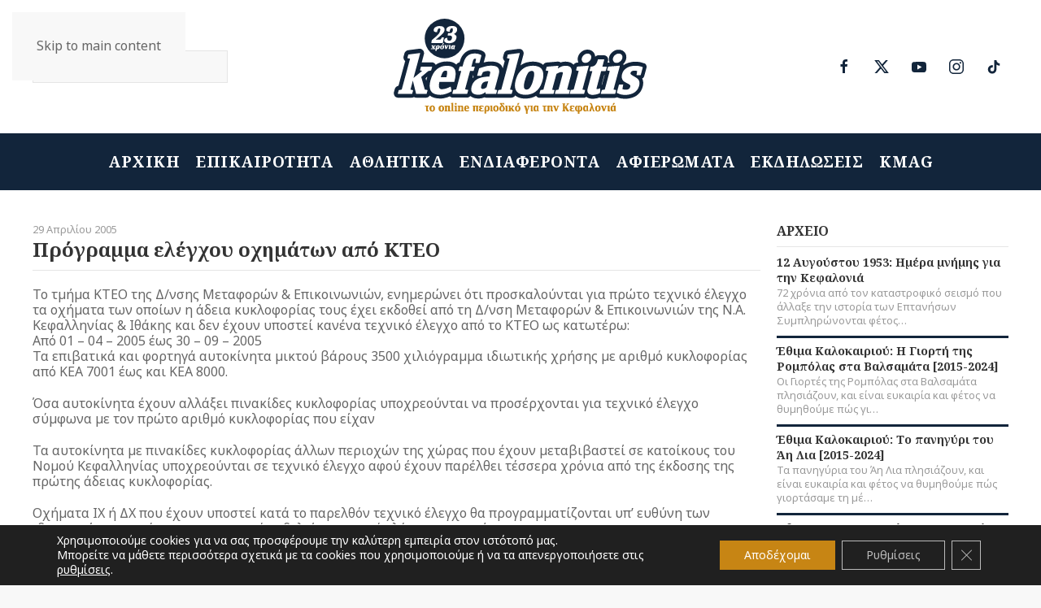

--- FILE ---
content_type: text/html; charset=UTF-8
request_url: https://kefalonitis.com/%CE%B1%CF%81%CF%87%CE%B5%CE%AF%CE%BF/%CF%80%CF%81%CF%8C%CE%B3%CF%81%CE%B1%CE%BC%CE%BC%CE%B1-%CE%B5%CE%BB%CE%AD%CE%B3%CF%87%CE%BF%CF%85-%CE%BF%CF%87%CE%B7%CE%BC%CE%AC%CF%84%CF%89%CE%BD-%CE%B1%CF%80%CF%8C-%CE%BA%CF%84%CE%B5%CE%BF/
body_size: 18350
content:
<!DOCTYPE html><html lang="el"><head><meta charset="UTF-8"><meta name="viewport" content="width=device-width, initial-scale=1"><link rel="icon" href="/wp-content/uploads/2022/02/favicon.svg" sizes="any"><link rel="apple-touch-icon" href="/wp-content/uploads/2022/02/apple-touch-icon.svg"><meta name='robots' content='index, follow, max-image-preview:large, max-snippet:-1, max-video-preview:-1' /> <!-- Google tag (gtag.js) consent mode dataLayer added by Site Kit --> <script id="google_gtagjs-js-consent-mode-data-layer">window.dataLayer = window.dataLayer || [];function gtag(){dataLayer.push(arguments);}
gtag('consent', 'default', {"ad_personalization":"denied","ad_storage":"denied","ad_user_data":"denied","analytics_storage":"denied","functionality_storage":"denied","security_storage":"denied","personalization_storage":"denied","region":["AT","BE","BG","CH","CY","CZ","DE","DK","EE","ES","FI","FR","GB","GR","HR","HU","IE","IS","IT","LI","LT","LU","LV","MT","NL","NO","PL","PT","RO","SE","SI","SK"],"wait_for_update":500});
window._googlesitekitConsentCategoryMap = {"statistics":["analytics_storage"],"marketing":["ad_storage","ad_user_data","ad_personalization"],"functional":["functionality_storage","security_storage"],"preferences":["personalization_storage"]};
window._googlesitekitConsents = {"ad_personalization":"denied","ad_storage":"denied","ad_user_data":"denied","analytics_storage":"denied","functionality_storage":"denied","security_storage":"denied","personalization_storage":"denied","region":["AT","BE","BG","CH","CY","CZ","DE","DK","EE","ES","FI","FR","GB","GR","HR","HU","IE","IS","IT","LI","LT","LU","LV","MT","NL","NO","PL","PT","RO","SE","SI","SK"],"wait_for_update":500};</script> <!-- End Google tag (gtag.js) consent mode dataLayer added by Site Kit --> <!-- This site is optimized with the Yoast SEO plugin v26.7 - https://yoast.com/wordpress/plugins/seo/ --><link media="all" href="https://kefalonitis.com/wp-content/cache/autoptimize/css/autoptimize_b3d2ffdeb763779b3466c39d0b35e9b2.css" rel="stylesheet"><title>Πρόγραμμα ελέγχου οχημάτων από ΚΤΕΟ - KEFALONITIS - Το online περιοδικό για την Κεφαλονιά</title><link rel="canonical" href="https://kefalonitis.com/αρχείο/πρόγραμμα-ελέγχου-οχημάτων-από-κτεο/" /><meta property="og:locale" content="el_GR" /><meta property="og:type" content="article" /><meta property="og:title" content="Πρόγραμμα ελέγχου οχημάτων από ΚΤΕΟ - KEFALONITIS - Το online περιοδικό για την Κεφαλονιά" /><meta property="og:description" content="Το τμήμα ΚΤΕΟ της Δ/νσης Μεταφορών &#038; Επικοινωνιών, ενημερώνει ότι προσκαλούνται για πρώτο τεχνικό έλεγχο τα οχήματα των οποίων η άδεια κυκλοφορίας τους έχει εκδοθεί από τη Δ/νση Μεταφορών &#038; [&hellip;]" /><meta property="og:url" content="https://kefalonitis.com/αρχείο/πρόγραμμα-ελέγχου-οχημάτων-από-κτεο/" /><meta property="og:site_name" content="KEFALONITIS - Το online περιοδικό για την Κεφαλονιά" /><meta property="article:published_time" content="2005-04-29T18:28:28+00:00" /><meta name="author" content="kefalonitis" /><meta name="twitter:card" content="summary_large_image" /><meta name="twitter:label1" content="Συντάχθηκε από" /><meta name="twitter:data1" content="kefalonitis" /> <script type="application/ld+json" class="yoast-schema-graph">{"@context":"https://schema.org","@graph":[{"@type":"Article","@id":"https://kefalonitis.com/%ce%b1%cf%81%cf%87%ce%b5%ce%af%ce%bf/%cf%80%cf%81%cf%8c%ce%b3%cf%81%ce%b1%ce%bc%ce%bc%ce%b1-%ce%b5%ce%bb%ce%ad%ce%b3%cf%87%ce%bf%cf%85-%ce%bf%cf%87%ce%b7%ce%bc%ce%ac%cf%84%cf%89%ce%bd-%ce%b1%cf%80%cf%8c-%ce%ba%cf%84%ce%b5%ce%bf/#article","isPartOf":{"@id":"https://kefalonitis.com/%ce%b1%cf%81%cf%87%ce%b5%ce%af%ce%bf/%cf%80%cf%81%cf%8c%ce%b3%cf%81%ce%b1%ce%bc%ce%bc%ce%b1-%ce%b5%ce%bb%ce%ad%ce%b3%cf%87%ce%bf%cf%85-%ce%bf%cf%87%ce%b7%ce%bc%ce%ac%cf%84%cf%89%ce%bd-%ce%b1%cf%80%cf%8c-%ce%ba%cf%84%ce%b5%ce%bf/"},"author":{"name":"kefalonitis","@id":"https://kefalonitis.com/#/schema/person/72244f289fd5f1be0ae8cd869afd8132"},"headline":"Πρόγραμμα ελέγχου οχημάτων από ΚΤΕΟ","datePublished":"2005-04-29T18:28:28+00:00","mainEntityOfPage":{"@id":"https://kefalonitis.com/%ce%b1%cf%81%cf%87%ce%b5%ce%af%ce%bf/%cf%80%cf%81%cf%8c%ce%b3%cf%81%ce%b1%ce%bc%ce%bc%ce%b1-%ce%b5%ce%bb%ce%ad%ce%b3%cf%87%ce%bf%cf%85-%ce%bf%cf%87%ce%b7%ce%bc%ce%ac%cf%84%cf%89%ce%bd-%ce%b1%cf%80%cf%8c-%ce%ba%cf%84%ce%b5%ce%bf/"},"wordCount":2,"articleSection":["ΑΡΧΕΙΟ"],"inLanguage":"el"},{"@type":"WebPage","@id":"https://kefalonitis.com/%ce%b1%cf%81%cf%87%ce%b5%ce%af%ce%bf/%cf%80%cf%81%cf%8c%ce%b3%cf%81%ce%b1%ce%bc%ce%bc%ce%b1-%ce%b5%ce%bb%ce%ad%ce%b3%cf%87%ce%bf%cf%85-%ce%bf%cf%87%ce%b7%ce%bc%ce%ac%cf%84%cf%89%ce%bd-%ce%b1%cf%80%cf%8c-%ce%ba%cf%84%ce%b5%ce%bf/","url":"https://kefalonitis.com/%ce%b1%cf%81%cf%87%ce%b5%ce%af%ce%bf/%cf%80%cf%81%cf%8c%ce%b3%cf%81%ce%b1%ce%bc%ce%bc%ce%b1-%ce%b5%ce%bb%ce%ad%ce%b3%cf%87%ce%bf%cf%85-%ce%bf%cf%87%ce%b7%ce%bc%ce%ac%cf%84%cf%89%ce%bd-%ce%b1%cf%80%cf%8c-%ce%ba%cf%84%ce%b5%ce%bf/","name":"Πρόγραμμα ελέγχου οχημάτων από ΚΤΕΟ - KEFALONITIS - Το online περιοδικό για την Κεφαλονιά","isPartOf":{"@id":"https://kefalonitis.com/#website"},"datePublished":"2005-04-29T18:28:28+00:00","author":{"@id":"https://kefalonitis.com/#/schema/person/72244f289fd5f1be0ae8cd869afd8132"},"breadcrumb":{"@id":"https://kefalonitis.com/%ce%b1%cf%81%cf%87%ce%b5%ce%af%ce%bf/%cf%80%cf%81%cf%8c%ce%b3%cf%81%ce%b1%ce%bc%ce%bc%ce%b1-%ce%b5%ce%bb%ce%ad%ce%b3%cf%87%ce%bf%cf%85-%ce%bf%cf%87%ce%b7%ce%bc%ce%ac%cf%84%cf%89%ce%bd-%ce%b1%cf%80%cf%8c-%ce%ba%cf%84%ce%b5%ce%bf/#breadcrumb"},"inLanguage":"el","potentialAction":[{"@type":"ReadAction","target":["https://kefalonitis.com/%ce%b1%cf%81%cf%87%ce%b5%ce%af%ce%bf/%cf%80%cf%81%cf%8c%ce%b3%cf%81%ce%b1%ce%bc%ce%bc%ce%b1-%ce%b5%ce%bb%ce%ad%ce%b3%cf%87%ce%bf%cf%85-%ce%bf%cf%87%ce%b7%ce%bc%ce%ac%cf%84%cf%89%ce%bd-%ce%b1%cf%80%cf%8c-%ce%ba%cf%84%ce%b5%ce%bf/"]}]},{"@type":"BreadcrumbList","@id":"https://kefalonitis.com/%ce%b1%cf%81%cf%87%ce%b5%ce%af%ce%bf/%cf%80%cf%81%cf%8c%ce%b3%cf%81%ce%b1%ce%bc%ce%bc%ce%b1-%ce%b5%ce%bb%ce%ad%ce%b3%cf%87%ce%bf%cf%85-%ce%bf%cf%87%ce%b7%ce%bc%ce%ac%cf%84%cf%89%ce%bd-%ce%b1%cf%80%cf%8c-%ce%ba%cf%84%ce%b5%ce%bf/#breadcrumb","itemListElement":[{"@type":"ListItem","position":1,"name":"Αρχική","item":"https://kefalonitis.com/"},{"@type":"ListItem","position":2,"name":"Πρόγραμμα ελέγχου οχημάτων από ΚΤΕΟ"}]},{"@type":"WebSite","@id":"https://kefalonitis.com/#website","url":"https://kefalonitis.com/","name":"KEFALONITIS - Το online περιοδικό για την Κεφαλονιά","description":"Το online περιοδικό για την Κεφαλονιά","potentialAction":[{"@type":"SearchAction","target":{"@type":"EntryPoint","urlTemplate":"https://kefalonitis.com/?s={search_term_string}"},"query-input":{"@type":"PropertyValueSpecification","valueRequired":true,"valueName":"search_term_string"}}],"inLanguage":"el"},{"@type":"Person","@id":"https://kefalonitis.com/#/schema/person/72244f289fd5f1be0ae8cd869afd8132","name":"kefalonitis","url":"https://kefalonitis.com/author/infokefalonitis-com/"}]}</script> <!-- / Yoast SEO plugin. --><link rel='dns-prefetch' href='//static.addtoany.com' /><link rel='dns-prefetch' href='//www.googletagmanager.com' /><link rel="alternate" type="application/rss+xml" title="Ροή RSS &raquo; KEFALONITIS - Το online περιοδικό για την Κεφαλονιά" href="https://kefalonitis.com/feed/" /><link rel="alternate" type="application/rss+xml" title="Ροή Σχολίων &raquo; KEFALONITIS - Το online περιοδικό για την Κεφαλονιά" href="https://kefalonitis.com/comments/feed/" /><link rel="alternate" type="text/calendar" title="KEFALONITIS - Το online περιοδικό για την Κεφαλονιά &raquo; iCal Τροφοδοσία" href="https://kefalonitis.com/events/?ical=1" /><link rel="alternate" title="oEmbed (JSON)" type="application/json+oembed" href="https://kefalonitis.com/wp-json/oembed/1.0/embed?url=https%3A%2F%2Fkefalonitis.com%2F%25ce%25b1%25cf%2581%25cf%2587%25ce%25b5%25ce%25af%25ce%25bf%2F%25cf%2580%25cf%2581%25cf%258c%25ce%25b3%25cf%2581%25ce%25b1%25ce%25bc%25ce%25bc%25ce%25b1-%25ce%25b5%25ce%25bb%25ce%25ad%25ce%25b3%25cf%2587%25ce%25bf%25cf%2585-%25ce%25bf%25cf%2587%25ce%25b7%25ce%25bc%25ce%25ac%25cf%2584%25cf%2589%25ce%25bd-%25ce%25b1%25cf%2580%25cf%258c-%25ce%25ba%25cf%2584%25ce%25b5%25ce%25bf%2F" /><link rel="alternate" title="oEmbed (XML)" type="text/xml+oembed" href="https://kefalonitis.com/wp-json/oembed/1.0/embed?url=https%3A%2F%2Fkefalonitis.com%2F%25ce%25b1%25cf%2581%25cf%2587%25ce%25b5%25ce%25af%25ce%25bf%2F%25cf%2580%25cf%2581%25cf%258c%25ce%25b3%25cf%2581%25ce%25b1%25ce%25bc%25ce%25bc%25ce%25b1-%25ce%25b5%25ce%25bb%25ce%25ad%25ce%25b3%25cf%2587%25ce%25bf%25cf%2585-%25ce%25bf%25cf%2587%25ce%25b7%25ce%25bc%25ce%25ac%25cf%2584%25cf%2589%25ce%25bd-%25ce%25b1%25cf%2580%25cf%258c-%25ce%25ba%25cf%2584%25ce%25b5%25ce%25bf%2F&#038;format=xml" /> <!-- kefalonitis.com is managing ads with Advanced Ads 2.0.16 – https://wpadvancedads.com/ --><!--noptimize--><script id="kefalonitis-ready">
			window.advanced_ads_ready=function(e,a){a=a||"complete";var d=function(e){return"interactive"===a?"loading"!==e:"complete"===e};d(document.readyState)?e():document.addEventListener("readystatechange",(function(a){d(a.target.readyState)&&e()}),{once:"interactive"===a})},window.advanced_ads_ready_queue=window.advanced_ads_ready_queue||[];		</script>
		<!--/noptimize--> <script id="addtoany-core-js-before">window.a2a_config=window.a2a_config||{};a2a_config.callbacks=[];a2a_config.overlays=[];a2a_config.templates={};a2a_localize = {
	Share: "Μοιραστείτε",
	Save: "Αποθήκευση",
	Subscribe: "Εγγραφείτε",
	Email: "Email",
	Bookmark: "Προσθήκη στα Αγαπημένα",
	ShowAll: "Προβολή όλων",
	ShowLess: "Προβολή λιγότερων",
	FindServices: "Αναζήτηση υπηρεσίας(ιών)",
	FindAnyServiceToAddTo: "Άμεση προσθήκη κάθε υπηρεσίας",
	PoweredBy: "Powered by",
	ShareViaEmail: "Μοιραστείτε μέσω e-mail",
	SubscribeViaEmail: "Εγγραφείτε μέσω e-mail",
	BookmarkInYourBrowser: "Προσθήκη στα Αγαπημένα μέσα από τον σελιδοδείκτη σας",
	BookmarkInstructions: "Πατήστε Ctrl+D or \u2318+D για να προσθέσετε τη σελίδα στα Αγαπημένα σας",
	AddToYourFavorites: "Προσθήκη στα Αγαπημένα",
	SendFromWebOrProgram: "Αποστολή από οποιοδήποτε e-mail διεύθυνση ή e-mail πρόγραμμα",
	EmailProgram: "E-mail πρόγραμμα",
	More: "Περισσότερα &#8230;",
	ThanksForSharing: "Ευχαριστώ για την κοινοποίηση!",
	ThanksForFollowing: "Ευχαριστώ που με ακολουθείτε!"
};

a2a_config.icon_color="#12253b,#ffffff";

//# sourceURL=addtoany-core-js-before</script> <script defer src="https://static.addtoany.com/menu/page.js" id="addtoany-core-js"></script> <script src="https://kefalonitis.com/wp-includes/js/jquery/jquery.min.js" id="jquery-core-js"></script> <script src="https://kefalonitis.com/wp-includes/js/jquery/jquery-migrate.min.js" id="jquery-migrate-js"></script> <script id="3d-flip-book-client-locale-loader-js-extra">var FB3D_CLIENT_LOCALE = {"ajaxurl":"https://kefalonitis.com/wp-admin/admin-ajax.php","dictionary":{"Table of contents":"Table of contents","Close":"Close","Bookmarks":"Bookmarks","Thumbnails":"Thumbnails","Search":"Search","Share":"Share","Facebook":"Facebook","Twitter":"Twitter","Email":"Email","Play":"Play","Previous page":"Previous page","Next page":"Next page","Zoom in":"Zoom in","Zoom out":"Zoom out","Fit view":"Fit view","Auto play":"Auto play","Full screen":"Full screen","More":"More","Smart pan":"Smart pan","Single page":"Single page","Sounds":"Sounds","Stats":"Stats","Print":"Print","Download":"Download","Goto first page":"Goto first page","Goto last page":"Goto last page"},"images":"https://kefalonitis.com/wp-content/plugins/interactive-3d-flipbook-powered-physics-engine/assets/images/","jsData":{"urls":[],"posts":{"ids_mis":[],"ids":[]},"pages":[],"firstPages":[],"bookCtrlProps":[],"bookTemplates":[]},"key":"3d-flip-book","pdfJS":{"pdfJsLib":"https://kefalonitis.com/wp-content/plugins/interactive-3d-flipbook-powered-physics-engine/assets/js/pdf.min.js?ver=4.3.136","pdfJsWorker":"https://kefalonitis.com/wp-content/plugins/interactive-3d-flipbook-powered-physics-engine/assets/js/pdf.worker.js?ver=4.3.136","stablePdfJsLib":"https://kefalonitis.com/wp-content/plugins/interactive-3d-flipbook-powered-physics-engine/assets/js/stable/pdf.min.js?ver=2.5.207","stablePdfJsWorker":"https://kefalonitis.com/wp-content/plugins/interactive-3d-flipbook-powered-physics-engine/assets/js/stable/pdf.worker.js?ver=2.5.207","pdfJsCMapUrl":"https://kefalonitis.com/wp-content/plugins/interactive-3d-flipbook-powered-physics-engine/assets/cmaps/"},"cacheurl":"https://kefalonitis.com/wp-content/uploads/3d-flip-book/cache/","pluginsurl":"https://kefalonitis.com/wp-content/plugins/","pluginurl":"https://kefalonitis.com/wp-content/plugins/interactive-3d-flipbook-powered-physics-engine/","thumbnailSize":{"width":"150","height":"150"},"version":"1.16.17"};
//# sourceURL=3d-flip-book-client-locale-loader-js-extra</script> <!-- Google tag (gtag.js) snippet added by Site Kit --> <!-- Google Analytics snippet added by Site Kit --> <script src="https://www.googletagmanager.com/gtag/js?id=G-YPJ0PNM5M1" id="google_gtagjs-js" async></script> <script id="google_gtagjs-js-after">window.dataLayer = window.dataLayer || [];function gtag(){dataLayer.push(arguments);}
gtag("set","linker",{"domains":["kefalonitis.com"]});
gtag("js", new Date());
gtag("set", "developer_id.dZTNiMT", true);
gtag("config", "G-YPJ0PNM5M1");
//# sourceURL=google_gtagjs-js-after</script> <link rel="https://api.w.org/" href="https://kefalonitis.com/wp-json/" /><link rel="alternate" title="JSON" type="application/json" href="https://kefalonitis.com/wp-json/wp/v2/posts/741" /><link rel="EditURI" type="application/rsd+xml" title="RSD" href="https://kefalonitis.com/xmlrpc.php?rsd" /><meta name="generator" content="WordPress 6.9" /><link rel='shortlink' href='https://kefalonitis.com/?p=741' /><meta name="generator" content="Site Kit by Google 1.170.0" /><meta name="tec-api-version" content="v1"><meta name="tec-api-origin" content="https://kefalonitis.com"><link rel="alternate" href="https://kefalonitis.com/wp-json/tribe/events/v1/" /><script src="https://kefalonitis.com/wp-content/themes/yootheme/vendor/assets/uikit/dist/js/uikit.min.js?ver=4.5.20"></script> <script src="https://kefalonitis.com/wp-content/themes/yootheme/vendor/assets/uikit/dist/js/uikit-icons.min.js?ver=4.5.20"></script> <script src="https://kefalonitis.com/wp-content/themes/yootheme/js/theme.js?ver=4.5.20"></script> <script>window.yootheme ||= {}; var $theme = yootheme.theme = {"i18n":{"close":{"label":"\u039a\u03bb\u03b5\u03af\u03c3\u03b9\u03bc\u03bf","0":"yootheme"},"totop":{"label":"Back to top","0":"yootheme"},"marker":{"label":"Open","0":"yootheme"},"navbarToggleIcon":{"label":"\u0386\u03bd\u03bf\u03b9\u03b3\u03bc\u03b1 \u03bc\u03b5\u03bd\u03bf\u03cd","0":"yootheme"},"paginationPrevious":{"label":"\u03a0\u03c1\u03bf\u03b7\u03b3\u03bf\u03cd\u03bc\u03b5\u03bd\u03b7 \u03c3\u03b5\u03bb\u03af\u03b4\u03b1","0":"yootheme"},"paginationNext":{"label":"\u0395\u03c0\u03cc\u03bc\u03b5\u03bd\u03b7 \u03c3\u03b5\u03bb\u03af\u03b4\u03b1","0":"yootheme"},"searchIcon":{"toggle":"Open Search","submit":"Submit Search"},"slider":{"next":"Next slide","previous":"Previous slide","slideX":"Slide %s","slideLabel":"%s of %s"},"slideshow":{"next":"Next slide","previous":"Previous slide","slideX":"Slide %s","slideLabel":"%s of %s"},"lightboxPanel":{"next":"Next slide","previous":"Previous slide","slideLabel":"%s of %s","close":"Close"}}};</script> <script src="https://kefalonitis.com/wp-content/themes/yootheme-KEFALONITIS/js/custom.js?ver=4.5.20"></script> </head><body class="wp-singular post-template-default single single-post postid-741 single-format-standard wp-theme-yootheme wp-child-theme-yootheme-KEFALONITIS tribe-no-js"><div class="uk-hidden-visually uk-notification uk-notification-top-left uk-width-auto"><div class="uk-notification-message"> <a href="#tm-main" class="uk-link-reset">Skip to main content</a></div></div><div class="tm-page"><header class="tm-header-mobile uk-hidden@m"><div uk-sticky cls-active="uk-navbar-sticky" sel-target=".uk-navbar-container"><div class="uk-navbar-container"><div class="uk-container uk-container-expand"><nav class="uk-navbar" uk-navbar="{&quot;align&quot;:&quot;left&quot;,&quot;container&quot;:&quot;.tm-header-mobile &gt; [uk-sticky]&quot;,&quot;boundary&quot;:&quot;.tm-header-mobile .uk-navbar-container&quot;}"><div class="uk-navbar-center"> <a href="https://kefalonitis.com/" aria-label="Back to home" class="uk-logo uk-navbar-item"> <img alt="KEFALONITIS Το online περιοδικό για την Κεφαλονιά" loading="eager" width="180" height="70" src="/wp-content/uploads/2022/02/logo-inverse.svg"></a></div><div class="uk-navbar-right"> <a uk-toggle href="#tm-dialog-mobile" class="uk-navbar-toggle"><div uk-navbar-toggle-icon></div> </a></div></nav></div></div></div><div id="tm-dialog-mobile" class="uk-modal uk-modal-full" uk-modal><div class="uk-modal-dialog uk-flex"> <button class="uk-modal-close-full uk-close-large" type="button" uk-close uk-toggle="cls: uk-modal-close-full uk-close-large uk-modal-close-default; mode: media; media: @s"></button><div class="uk-modal-body uk-padding-large uk-margin-auto uk-flex uk-flex-column uk-box-sizing-content uk-width-auto@s" uk-height-viewport uk-toggle="{&quot;cls&quot;:&quot;uk-padding-large&quot;,&quot;mode&quot;:&quot;media&quot;,&quot;media&quot;:&quot;@s&quot;}"><div class="uk-margin-auto-vertical uk-text-center"><div class="uk-grid uk-child-width-1-1" uk-grid><div><div class="uk-panel widget widget_nav_menu" id="nav_menu-3"><ul class="uk-nav uk-nav-primary uk-nav- uk-nav-center"><li class="menu-item menu-item-type-post_type menu-item-object-page menu-item-home"><a href="https://kefalonitis.com/">ΑΡΧΙΚΗ</a></li><li class="menu-item menu-item-type-taxonomy menu-item-object-category"><a href="https://kefalonitis.com/%ce%b5%cf%80%ce%b9%ce%ba%ce%b1%ce%b9%cf%81%cf%8c%cf%84%ce%b7%cf%84%ce%b1/">ΕΠΙΚΑΙΡΟΤΗΤΑ</a></li><li class="menu-item menu-item-type-taxonomy menu-item-object-category"><a href="https://kefalonitis.com/%ce%b1%ce%b8%ce%bb%ce%b7%cf%84%ce%b9%ce%ba%ce%ac/">ΑΘΛΗΤΙΚΑ</a></li><li class="menu-item menu-item-type-taxonomy menu-item-object-category"><a href="https://kefalonitis.com/%ce%b5%ce%bd%ce%b4%ce%b9%ce%b1%cf%86%ce%ad%cf%81%ce%bf%ce%bd%cf%84%ce%b1/">ΕΝΔΙΑΦΕΡΟΝΤΑ</a></li><li class="menu-item menu-item-type-taxonomy menu-item-object-category"><a href="https://kefalonitis.com/%ce%b1%cf%86%ce%b9%ce%b5%cf%81%cf%8e%ce%bc%ce%b1%cf%84%ce%b1/">ΑΦΙΕΡΩΜΑΤΑ</a></li><li class="menu-item menu-item-type-taxonomy menu-item-object-category"><a href="https://kefalonitis.com/%ce%b5%ce%ba%ce%b4%ce%b7%ce%bb%cf%8e%cf%83%ce%b5%ce%b9%cf%82/">ΕΚΔΗΛΩΣΕΙΣ</a></li><li class="menu-item menu-item-type-post_type menu-item-object-page"><a href="https://kefalonitis.com/kmag/">KMAG</a></li></ul></div></div><div><div class="uk-panel widget widget_custom_html" id="custom_html-2"><div class="textwidget custom-html-widget"><a href="https://kefalonitis.com" class="uk-logo"><img class="uk-margin-auto" alt="KEFALONITIS Το online περιοδικό για την Κεφαλονιά" width="240" src="/wp-content/uploads/2022/02/logo-inverse.svg"><img class="uk-logo-inverse uk-margin-auto" alt="KEFALONITIS Το online περιοδικό για την Κεφαλονιά" width="240" src="/wp-content/uploads/2022/02/logo-inverse.svg"></a></div></div></div><div><div class="uk-panel widget widget_search" id="search-5"><form id="search-0" action="https://kefalonitis.com/" method="get" role="search" class="uk-search uk-search-default uk-width-1-1"><span uk-search-icon></span><input name="s" placeholder="Αναζήτηση" required aria-label="Αναζήτηση" type="search" class="uk-search-input"></form></div></div><div><div class="uk-panel"><ul class="uk-flex-inline uk-flex-middle uk-flex-nowrap uk-grid-small" uk-grid><li><a href="https://www.facebook.com/kefalonitiscom/" class="uk-preserve-width uk-icon-button" rel="noreferrer" target="_blank"><span uk-icon="icon: facebook;"></span></a></li><li><a href="https://twitter.com/kefalonitis" class="uk-preserve-width uk-icon-button" rel="noreferrer" target="_blank"><span uk-icon="icon: twitter;"></span></a></li><li><a href="https://www.youtube.com/user/mykefalonia" class="uk-preserve-width uk-icon-button" rel="noreferrer" target="_blank"><span uk-icon="icon: youtube;"></span></a></li><li><a href="https://www.instagram.com/kefalonitis/" class="uk-preserve-width uk-icon-button" rel="noreferrer" target="_blank"><span uk-icon="icon: instagram;"></span></a></li></ul></div></div></div></div></div></div></div></header><header class="tm-header uk-visible@m"><div class="tm-headerbar-default tm-headerbar tm-headerbar-top"><div class="uk-container uk-container-large"><div class="uk-position-relative uk-flex uk-flex-center uk-flex-middle"><div class="uk-position-center-left uk-position-z-index-high"><div class="uk-panel widget widget_search" id="search-8"><form id="search-1" action="https://kefalonitis.com/" method="get" role="search" class="uk-search uk-search-navbar"><span uk-search-icon></span><input name="s" placeholder="Αναζήτηση" required aria-label="Αναζήτηση" type="search" class="uk-search-input"></form></div></div> <a href="https://kefalonitis.com/" aria-label="Back to home" class="uk-logo"> <img alt="KEFALONITIS Το online περιοδικό για την Κεφαλονιά" loading="eager" width="320" height="124" src="/wp-content/uploads/2022/02/logo.svg"><img class="uk-logo-inverse" alt="KEFALONITIS Το online περιοδικό για την Κεφαλονιά" loading="eager" width="320" height="124" src="/wp-content/uploads/2022/02/logo-inverse.svg"></a><div class="uk-position-center-right uk-position-z-index-high"><div class="uk-panel"><ul class="uk-flex-inline uk-flex-middle uk-flex-nowrap uk-grid-small" uk-grid><li><a href="https://www.facebook.com/kefalonitiscom/" class="uk-preserve-width uk-icon-button" rel="noreferrer" target="_blank"><span uk-icon="icon: facebook;"></span></a></li><li><a href="https://x.com/kefalonitismag" class="uk-preserve-width uk-icon-button" rel="noreferrer" target="_blank"><span uk-icon="icon: x;"></span></a></li><li><a href="https://www.youtube.com/user/mykefalonia" class="uk-preserve-width uk-icon-button" rel="noreferrer" target="_blank"><span uk-icon="icon: youtube;"></span></a></li><li><a href="https://www.instagram.com/kefalonitis/" class="uk-preserve-width uk-icon-button" rel="noreferrer" target="_blank"><span uk-icon="icon: instagram;"></span></a></li><li><a href="https://www.tiktok.com/@kefalonitismagazine" class="uk-preserve-width uk-icon-button" rel="noreferrer" target="_blank"><span uk-icon="icon: tiktok;"></span></a></li></ul></div></div></div></div></div><div uk-sticky media="@m" cls-active="uk-navbar-sticky" sel-target=".uk-navbar-container"><div class="uk-navbar-container"><div class="uk-container uk-container-large"><nav class="uk-navbar" uk-navbar="{&quot;align&quot;:&quot;left&quot;,&quot;container&quot;:&quot;.tm-header &gt; [uk-sticky]&quot;,&quot;boundary&quot;:&quot;.tm-header .uk-navbar-container&quot;}"><div class="uk-navbar-center"><ul class="uk-navbar-nav"><li class="menu-item menu-item-type-post_type menu-item-object-page menu-item-home"><a href="https://kefalonitis.com/">ΑΡΧΙΚΗ</a></li><li class="menu-item menu-item-type-taxonomy menu-item-object-category"><a href="https://kefalonitis.com/%ce%b5%cf%80%ce%b9%ce%ba%ce%b1%ce%b9%cf%81%cf%8c%cf%84%ce%b7%cf%84%ce%b1/">ΕΠΙΚΑΙΡΟΤΗΤΑ</a></li><li class="menu-item menu-item-type-taxonomy menu-item-object-category"><a href="https://kefalonitis.com/%ce%b1%ce%b8%ce%bb%ce%b7%cf%84%ce%b9%ce%ba%ce%ac/">ΑΘΛΗΤΙΚΑ</a></li><li class="menu-item menu-item-type-taxonomy menu-item-object-category"><a href="https://kefalonitis.com/%ce%b5%ce%bd%ce%b4%ce%b9%ce%b1%cf%86%ce%ad%cf%81%ce%bf%ce%bd%cf%84%ce%b1/">ΕΝΔΙΑΦΕΡΟΝΤΑ</a></li><li class="menu-item menu-item-type-taxonomy menu-item-object-category"><a href="https://kefalonitis.com/%ce%b1%cf%86%ce%b9%ce%b5%cf%81%cf%8e%ce%bc%ce%b1%cf%84%ce%b1/">ΑΦΙΕΡΩΜΑΤΑ</a></li><li class="menu-item menu-item-type-taxonomy menu-item-object-category"><a href="https://kefalonitis.com/%ce%b5%ce%ba%ce%b4%ce%b7%ce%bb%cf%8e%cf%83%ce%b5%ce%b9%cf%82/">ΕΚΔΗΛΩΣΕΙΣ</a></li><li class="menu-item menu-item-type-post_type menu-item-object-page"><a href="https://kefalonitis.com/kmag/">KMAG</a></li></ul></div></nav></div></div></div></header><main id="tm-main" > <!-- Builder #template-tad9Qaxk --><div class="uk-section-default uk-section uk-section-small"><div class="uk-container uk-container-large"><div class="uk-grid tm-grid-expand uk-grid-margin" uk-grid><div class="uk-width-3-4@m"><div class="uk-panel uk-text-meta uk-margin-remove-vertical">29 Απριλίου 2005</div><h1 class="uk-h3 uk-heading-divider uk-margin-remove-vertical"> Πρόγραμμα ελέγχου οχημάτων από ΚΤΕΟ</h1><div class="uk-panel uk-margin"><p>Το τμήμα ΚΤΕΟ της Δ/νσης Μεταφορών &#038; Επικοινωνιών, ενημερώνει ότι προσκαλούνται για πρώτο τεχνικό έλεγχο τα οχήματα των οποίων η άδεια κυκλοφορίας τους έχει εκδοθεί από τη Δ/νση Μεταφορών &#038; Επικοινωνιών της Ν.Α. Κεφαλληνίας &#038; Ιθάκης και δεν έχουν υποστεί κανένα τεχνικό έλεγχο από το ΚΤΕΟ ως κατωτέρω: <br /> Από 01 &#8211; 04 &#8211; 2005 έως 30 &#8211; 09 &#8211; 2005 <br /> Τα επιβατικά και φορτηγά αυτοκίνητα μικτού βάρους 3500 χιλιόγραμμα ιδιωτικής χρήσης με αριθμό κυκλοφορίας από ΚΕΑ 7001 έως και ΚΕΑ 8000.</p><p>Όσα αυτοκίνητα έχουν αλλάξει πινακίδες κυκλοφορίας υποχρεούνται να προσέρχονται για τεχνικό έλεγχο σύμφωνα με τον πρώτο αριθμό κυκλοφορίας που είχαν</p><p>Τα αυτοκίνητα με πινακίδες κυκλοφορίας άλλων περιοχών της χώρας που έχουν μεταβιβαστεί σε κατοίκους του Νομού Κεφαλληνίας υποχρεούνται σε τεχνικό έλεγχο αφού έχουν παρέλθει τέσσερα χρόνια από της έκδοσης της πρώτης άδειας κυκλοφορίας.</p><p>Οχήματα ΙΧ ή ΔΧ που έχουν υποστεί κατά το παρελθόν τεχνικό έλεγχο θα προγραμματίζονται υπ&#8217; ευθύνη των ιδιοκτητών τους σύμφωνα με το ισχύον δελτίο τεχνικού ελέγχου του οχήματος.</p><p>Επίσης, παρατείνονται οι έλεγχοι των οχημάτων με αριθμούς κυκλοφορίας από ΚΕΑ 6001 έως ΚΕΑ 7000 μέχρι 31-05-2005.</p><p>Όλα τα οχήματα που θα προσέρχονται για τεχνικό έλεγχο θα πρέπει να είναι καθαρά εσωτερικά και εξωτερικά, θα φέρουν φαρμακείο &#8211; τρίγωνο και πυροσβεστήρα, γρύλο, ρεζέρβα και κανονικά ελαστικά. Τα δε λεωφορεία και φορτηγά άνω των 3,5 τόνων πρέπει να φέρουν δύο πυροσβεστήρες, τάκους και λασπωτήρες και όλα τα φορτηγά τις σχετικές ενδείξεις στα πλευρά της αμάξης (διακριτικά στοιχεία).</p><p>Οι αριθμοί πλαισίου και κινητήρα του οχήματος για την γρηγορότερη εξυπηρέτηση στον έλεγχο να είναι καθαρή.</p><p>Οι ενδιαφερόμενοι παρακαλούνται να επικοινωνούν τουλάχιστον ένα μήνα πριν στο τηλέφωνο 26710 &#8211; 94266 κ. Χιόνη για να κλείσουν έγκαιρα ραντεβού για τον έλεγχο του οχήματός τους, αλλιώς θα θεωρηθούν εκπρόθεσμοι και θα τους επιβληθεί το αντίστοιχο πρόστιμο ανάλογα με την κατηγορία του οχήματος τους, σύμφωνα με την ισχύουσα νομοθεσία.</p></div><div><div class="addtoany_shortcode"><div class="a2a_kit a2a_kit_size_32 addtoany_list" data-a2a-url="https://kefalonitis.com/%ce%b1%cf%81%cf%87%ce%b5%ce%af%ce%bf/%cf%80%cf%81%cf%8c%ce%b3%cf%81%ce%b1%ce%bc%ce%bc%ce%b1-%ce%b5%ce%bb%ce%ad%ce%b3%cf%87%ce%bf%cf%85-%ce%bf%cf%87%ce%b7%ce%bc%ce%ac%cf%84%cf%89%ce%bd-%ce%b1%cf%80%cf%8c-%ce%ba%cf%84%ce%b5%ce%bf/" data-a2a-title="Πρόγραμμα ελέγχου οχημάτων από ΚΤΕΟ"><a class="a2a_button_facebook" href="https://www.addtoany.com/add_to/facebook?linkurl=https%3A%2F%2Fkefalonitis.com%2F%25ce%25b1%25cf%2581%25cf%2587%25ce%25b5%25ce%25af%25ce%25bf%2F%25cf%2580%25cf%2581%25cf%258c%25ce%25b3%25cf%2581%25ce%25b1%25ce%25bc%25ce%25bc%25ce%25b1-%25ce%25b5%25ce%25bb%25ce%25ad%25ce%25b3%25cf%2587%25ce%25bf%25cf%2585-%25ce%25bf%25cf%2587%25ce%25b7%25ce%25bc%25ce%25ac%25cf%2584%25cf%2589%25ce%25bd-%25ce%25b1%25cf%2580%25cf%258c-%25ce%25ba%25cf%2584%25ce%25b5%25ce%25bf%2F&amp;linkname=%CE%A0%CF%81%CF%8C%CE%B3%CF%81%CE%B1%CE%BC%CE%BC%CE%B1%20%CE%B5%CE%BB%CE%AD%CE%B3%CF%87%CE%BF%CF%85%20%CE%BF%CF%87%CE%B7%CE%BC%CE%AC%CF%84%CF%89%CE%BD%20%CE%B1%CF%80%CF%8C%20%CE%9A%CE%A4%CE%95%CE%9F" title="Facebook" rel="nofollow noopener" target="_blank"></a><a class="a2a_button_twitter" href="https://www.addtoany.com/add_to/twitter?linkurl=https%3A%2F%2Fkefalonitis.com%2F%25ce%25b1%25cf%2581%25cf%2587%25ce%25b5%25ce%25af%25ce%25bf%2F%25cf%2580%25cf%2581%25cf%258c%25ce%25b3%25cf%2581%25ce%25b1%25ce%25bc%25ce%25bc%25ce%25b1-%25ce%25b5%25ce%25bb%25ce%25ad%25ce%25b3%25cf%2587%25ce%25bf%25cf%2585-%25ce%25bf%25cf%2587%25ce%25b7%25ce%25bc%25ce%25ac%25cf%2584%25cf%2589%25ce%25bd-%25ce%25b1%25cf%2580%25cf%258c-%25ce%25ba%25cf%2584%25ce%25b5%25ce%25bf%2F&amp;linkname=%CE%A0%CF%81%CF%8C%CE%B3%CF%81%CE%B1%CE%BC%CE%BC%CE%B1%20%CE%B5%CE%BB%CE%AD%CE%B3%CF%87%CE%BF%CF%85%20%CE%BF%CF%87%CE%B7%CE%BC%CE%AC%CF%84%CF%89%CE%BD%20%CE%B1%CF%80%CF%8C%20%CE%9A%CE%A4%CE%95%CE%9F" title="Twitter" rel="nofollow noopener" target="_blank"></a><a class="a2a_button_pinterest" href="https://www.addtoany.com/add_to/pinterest?linkurl=https%3A%2F%2Fkefalonitis.com%2F%25ce%25b1%25cf%2581%25cf%2587%25ce%25b5%25ce%25af%25ce%25bf%2F%25cf%2580%25cf%2581%25cf%258c%25ce%25b3%25cf%2581%25ce%25b1%25ce%25bc%25ce%25bc%25ce%25b1-%25ce%25b5%25ce%25bb%25ce%25ad%25ce%25b3%25cf%2587%25ce%25bf%25cf%2585-%25ce%25bf%25cf%2587%25ce%25b7%25ce%25bc%25ce%25ac%25cf%2584%25cf%2589%25ce%25bd-%25ce%25b1%25cf%2580%25cf%258c-%25ce%25ba%25cf%2584%25ce%25b5%25ce%25bf%2F&amp;linkname=%CE%A0%CF%81%CF%8C%CE%B3%CF%81%CE%B1%CE%BC%CE%BC%CE%B1%20%CE%B5%CE%BB%CE%AD%CE%B3%CF%87%CE%BF%CF%85%20%CE%BF%CF%87%CE%B7%CE%BC%CE%AC%CF%84%CF%89%CE%BD%20%CE%B1%CF%80%CF%8C%20%CE%9A%CE%A4%CE%95%CE%9F" title="Pinterest" rel="nofollow noopener" target="_blank"></a><a class="a2a_button_linkedin" href="https://www.addtoany.com/add_to/linkedin?linkurl=https%3A%2F%2Fkefalonitis.com%2F%25ce%25b1%25cf%2581%25cf%2587%25ce%25b5%25ce%25af%25ce%25bf%2F%25cf%2580%25cf%2581%25cf%258c%25ce%25b3%25cf%2581%25ce%25b1%25ce%25bc%25ce%25bc%25ce%25b1-%25ce%25b5%25ce%25bb%25ce%25ad%25ce%25b3%25cf%2587%25ce%25bf%25cf%2585-%25ce%25bf%25cf%2587%25ce%25b7%25ce%25bc%25ce%25ac%25cf%2584%25cf%2589%25ce%25bd-%25ce%25b1%25cf%2580%25cf%258c-%25ce%25ba%25cf%2584%25ce%25b5%25ce%25bf%2F&amp;linkname=%CE%A0%CF%81%CF%8C%CE%B3%CF%81%CE%B1%CE%BC%CE%BC%CE%B1%20%CE%B5%CE%BB%CE%AD%CE%B3%CF%87%CE%BF%CF%85%20%CE%BF%CF%87%CE%B7%CE%BC%CE%AC%CF%84%CF%89%CE%BD%20%CE%B1%CF%80%CF%8C%20%CE%9A%CE%A4%CE%95%CE%9F" title="LinkedIn" rel="nofollow noopener" target="_blank"></a><a class="a2a_button_email" href="https://www.addtoany.com/add_to/email?linkurl=https%3A%2F%2Fkefalonitis.com%2F%25ce%25b1%25cf%2581%25cf%2587%25ce%25b5%25ce%25af%25ce%25bf%2F%25cf%2580%25cf%2581%25cf%258c%25ce%25b3%25cf%2581%25ce%25b1%25ce%25bc%25ce%25bc%25ce%25b1-%25ce%25b5%25ce%25bb%25ce%25ad%25ce%25b3%25cf%2587%25ce%25bf%25cf%2585-%25ce%25bf%25cf%2587%25ce%25b7%25ce%25bc%25ce%25ac%25cf%2584%25cf%2589%25ce%25bd-%25ce%25b1%25cf%2580%25cf%258c-%25ce%25ba%25cf%2584%25ce%25b5%25ce%25bf%2F&amp;linkname=%CE%A0%CF%81%CF%8C%CE%B3%CF%81%CE%B1%CE%BC%CE%BC%CE%B1%20%CE%B5%CE%BB%CE%AD%CE%B3%CF%87%CE%BF%CF%85%20%CE%BF%CF%87%CE%B7%CE%BC%CE%AC%CF%84%CF%89%CE%BD%20%CE%B1%CF%80%CF%8C%20%CE%9A%CE%A4%CE%95%CE%9F" title="Email" rel="nofollow noopener" target="_blank"></a><a class="a2a_dd addtoany_share_save addtoany_share" href="https://www.addtoany.com/share"></a></div></div></div><div class="uk-panel uk-margin uk-text-center widget kefalonitis-widget"> <a href="https://www.facebook.com/PaporasPaintShop" target="_blank" aria-label="banner_2"><img fetchpriority="high" decoding="async" src="https://kefalonitis.com/wp-content/uploads/2023/05/banner_2.png" alt=""  width="728" height="180"   /></a></div><div class="uk-panel uk-margin uk-text-center widget kefalonitis-widget"> <a href="https://www.entheoscollection.com/" target="_blank" aria-label="entheos_1"><img decoding="async" src="https://kefalonitis.com/wp-content/uploads/2024/01/entheos_1.jpg" alt=""  width="728" height="180"   /></a></div></div><div class="js-sticky uk-width-1-4@m uk-visible@l"><div class="uk-panel uk-position-z-index" uk-sticky="offset: 90; end: !.js-sticky; media: @m;"><h3 class="uk-h5 uk-heading-divider uk-margin-remove-vertical"> <a class="el-link uk-link-reset" href="https://kefalonitis.com/%ce%b1%cf%81%cf%87%ce%b5%ce%af%ce%bf/">ΑΡΧΕΙΟ</a></h3><div class="uk-margin-small"><div class="uk-grid uk-child-width-1-1 uk-grid-row-small uk-grid-divider uk-grid-match" uk-grid><div><div class="el-item uk-panel uk-margin-remove-first-child"><h3 class="el-title uk-h6 uk-link-reset uk-margin-remove-top uk-margin-remove-bottom"> <a href="https://kefalonitis.com/retro/12-%ce%b1%cf%85%ce%b3%ce%bf%cf%8d%cf%83%cf%84%ce%bf%cf%85-1953-%ce%b7%ce%bc%ce%ad%cf%81%ce%b1-%ce%bc%ce%bd%ce%ae%ce%bc%ce%b7%cf%82-%ce%b3%ce%b9%ce%b1-%cf%84%ce%b7%ce%bd-%ce%ba%ce%b5%cf%86%ce%b1%ce%bb%ce%bf%ce%bd%ce%b9%ce%ac/">12 Αυγούστου 1953: Ημέρα μνήμης για την Κεφαλονιά</a></h3><div class="el-content uk-panel uk-text-meta"> 72 χρόνια από τον καταστροφικό σεισμό που άλλαξε την ιστορία των Επτανήσων  Συμπληρώνονται φέτος…</div></div></div><div><div class="el-item uk-panel uk-margin-remove-first-child"><h3 class="el-title uk-h6 uk-link-reset uk-margin-remove-top uk-margin-remove-bottom"> <a href="https://kefalonitis.com/%ce%b1%cf%81%cf%87%ce%b5%ce%af%ce%bf/%ce%b1%ce%bd%ce%b1%ce%b4%cf%81%ce%bf%ce%bc%ce%ae-%cf%83%cf%84%ce%bf%ce%bd-%ce%b5%ce%bf%cf%81%cf%84%ce%b1%cf%83%ce%bc%cf%8c-%cf%84%ce%b7%cf%82-%cf%81%ce%bf%ce%bc%cf%80%cf%8c%ce%bb%ce%b1%cf%82-%cf%83%cf%84%ce%b1-%ce%b2%ce%b1%ce%bb%cf%83%ce%b1%ce%bc%ce%ac%cf%84%ce%b1-%ce%bc%ce%ad%cf%83%ce%b1-%ce%b1%cf%80%cf%8c-%cf%84%ce%bf%ce%bd-%cf%86%ce%b1%ce%ba%cf%8c-%cf%84%ce%bf%cf%85-kefalonitis/">Έθιμα Καλοκαιριού: Η Γιορτή της Ρομπόλας στα Βαλσαμάτα [2015-2024]</a></h3><div class="el-content uk-panel uk-text-meta"> Οι Γιορτές της Ρομπόλας στα Βαλσαμάτα πλησιάζουν, και είναι ευκαιρία και φέτος να θυμηθούμε πώς γι…</div></div></div><div><div class="el-item uk-panel uk-margin-remove-first-child"><h3 class="el-title uk-h6 uk-link-reset uk-margin-remove-top uk-margin-remove-bottom"> <a href="https://kefalonitis.com/%ce%b1%cf%81%cf%87%ce%b5%ce%af%ce%bf/%ce%b1%ce%bd%ce%b1%ce%b4%cf%81%ce%bf%ce%bc%ce%ae-%cf%83%cf%84%ce%b1-%cf%80%ce%b1%ce%bd%ce%b7%ce%b3%cf%8d%cf%81%ce%b9%ce%b1-%cf%84%ce%bf%cf%85-%ce%ac%ce%b7-%ce%bb%ce%b9%ce%b1-%cf%83%cf%84%ce%b7%ce%bd-%ce%ba%ce%b5%cf%86%ce%b1%ce%bb%ce%bf%ce%bd%ce%b9%ce%ac/">Έθιμα Καλοκαιριού: Το πανηγύρι του Άη Λια [2015-2024]</a></h3><div class="el-content uk-panel uk-text-meta"> Τα πανηγύρια του Άη Λια πλησιάζουν, και είναι ευκαιρία και φέτος να θυμηθούμε πώς γιορτάσαμε τη μέ…</div></div></div><div><div class="el-item uk-panel uk-margin-remove-first-child"><h3 class="el-title uk-h6 uk-link-reset uk-margin-remove-top uk-margin-remove-bottom"> <a href="https://kefalonitis.com/%ce%b1%cf%81%cf%87%ce%b5%ce%af%ce%bf/%ce%b1%ce%bd%ce%b1%ce%b4%cf%81%ce%bf%ce%bc%ce%ae-%cf%83%cf%84%ce%bf-%ce%ad%ce%b8%ce%b9%ce%bc%ce%bf-%cf%84%ce%b7%cf%82-%cf%80%ce%b5%cf%81%ce%b9%cf%86%ce%bf%cf%81%ce%ac%cf%82-%cf%84%ce%bf%cf%85-%ce%b5%cf%80%ce%b9%cf%84%ce%b1%cf%86%ce%af%ce%bf%cf%85-2013-2024/">Έθιμα Μ. Παρασκευής: Η Περιφορά του Επιταφίου [2013-2024]</a></h3><div class="el-content uk-panel uk-text-meta"> Μεγάλη Παρασκευή σήμερα και είναι ευκαιρία και φέτος να θυμηθούμε πως γιορτάσαμε την μέρα τα προηγ…</div></div></div><div><div class="el-item uk-panel uk-margin-remove-first-child"><h3 class="el-title uk-h6 uk-link-reset uk-margin-remove-top uk-margin-remove-bottom"> <a href="https://kefalonitis.com/%ce%b1%cf%81%cf%87%ce%b5%ce%af%ce%bf/%ce%b1%ce%bd%ce%b1%ce%b4%cf%81%ce%bf%ce%bc%ce%ae-%cf%83%cf%84%ce%b1-%ce%ad%ce%b8%ce%b9%ce%bc%ce%b1-%cf%84%ce%b7%cf%82-%ce%bc-%cf%80%ce%ad%ce%bc%cf%80%cf%84%ce%b7%cf%82-2013-2024/">Έθιμα Μ. Πέμπτης: «Σήμερον κρεμάται επί ξύλου…» [2013 &#8211; 2024]</a></h3><div class="el-content uk-panel uk-text-meta"> Μεγάλη Πέμπτη σήμερα και είναι ευκαιρία και φέτος να θυμηθούμε πως γιορτάσαμε την μέρα τα προηγούμ…</div></div></div><div><div class="el-item uk-panel uk-margin-remove-first-child"><h3 class="el-title uk-h6 uk-link-reset uk-margin-remove-top uk-margin-remove-bottom"> <a href="https://kefalonitis.com/%ce%b1%cf%81%cf%87%ce%b5%ce%af%ce%bf/%ce%ad%ce%b8%ce%b9%ce%bc%ce%b1-%ce%bc-%cf%84%cf%81%ce%af%cf%84%ce%b7%cf%82-%cf%84%ce%bf-%cf%84%cf%81%ce%bf%cf%80%ce%ac%cf%81%ce%b9%ce%bf-%cf%84%ce%b7%cf%82-%ce%ba%ce%b1%cf%83%cf%83%ce%b9%ce%b1%ce%bd%ce%ae%cf%82-2013-2024/">Έθιμα Μ. Τρίτης: Το τροπάριο της Κασσιανής [2013-2024]</a></h3><div class="el-content uk-panel uk-text-meta"> Μεγάλη Τρίτη σήμερα και είναι ευκαιρία και φέτος να θυμηθούμε πως γιορτάσαμε την μέρα τα προηγούμε…</div></div></div></div></div><div class="uk-panel uk-margin uk-text-center widget kefalonitis-widget"> <a href="https://www.instagram.com/biomarket_argostoli/?igshid=OGQ5ZDc2ODk2ZA%3D%3D" target="_blank" aria-label="Untitled-1"><img decoding="async" src="https://kefalonitis.com/wp-content/uploads/2023/12/Untitled-1.jpg" alt=""  width="300" height="250"   /></a></div></div></div></div><div class="uk-grid tm-grid-expand uk-grid-margin" uk-grid><div class="uk-width-1-2@s uk-width-1-4@m"><div class="uk-panel uk-margin uk-text-center widget kefalonitis-widget"> <a href="https://www.facebook.com/Foisvaptistis/?locale=el_GR" target="_blank" aria-label="kefalonitis-business-fois-2022"><img decoding="async" src="https://kefalonitis.com/wp-content/uploads/2022/02/kefalonitis-business-fois-2022.jpg" alt=""  width="300" height="250"   /></a></div></div><div class="uk-width-1-2@s uk-width-1-4@m"><div class="uk-panel uk-margin uk-text-center widget kefalonitis-widget"> <a href="https://michalatos-cars.car.gr/" target="_blank" aria-label="BANNER_ΜΙΧΑΛΑΤΟΣ_2024"><img decoding="async" src="https://kefalonitis.com/wp-content/uploads/2022/02/BANNER_ΜΙΧΑΛΑΤΟΣ_2024.jpg" alt=""  width="300" height="250"   /></a></div></div><div class="uk-width-1-2@s uk-width-1-4@m"><div class="uk-panel uk-margin uk-text-center widget kefalonitis-widget"> <a href="http://www.kefaloniaheaven.com" target="_blank" aria-label="heaven"><img decoding="async" src="https://kefalonitis.com/wp-content/uploads/2022/02/heaven.jpg" alt=""  width="300" height="250"   /></a></div></div><div class="uk-width-1-2@s uk-width-1-4@m"><div class="uk-panel uk-margin uk-text-center widget kefalonitis-widget"> <a href="https://atskefalonia.gr/" target="_blank" aria-label="Untitled-1"><img decoding="async" src="https://kefalonitis.com/wp-content/uploads/2023/12/Untitled-1-1.png" alt=""  width="300" height="250"   /></a></div></div></div></div></div><div class="uk-section-muted uk-section uk-section-small"><div class="uk-container uk-container-large"><div class="uk-grid tm-grid-expand uk-child-width-1-1 uk-grid-margin"><div class="uk-width-1-1"><div class="uk-panel uk-margin uk-text-center widget kefalonitis-widget"> <a href="https://www.facebook.com/PaporasPaintShop" target="_blank" aria-label="banner_2"><img decoding="async" src="https://kefalonitis.com/wp-content/uploads/2023/05/banner_2.png" alt=""  width="728" height="180"   /></a></div><h3 class="uk-h5 uk-heading-divider uk-margin-remove-vertical"> <a href="/εκδηλώσεις">ΕΚΔΗΛΩΣΕΙΣ</a></h3><div class="uk-margin"><div class="uk-grid uk-child-width-1-2 uk-child-width-1-4@m uk-grid-row-small uk-grid-match" uk-grid><div><div class="el-item uk-panel uk-tile-primary"> <a href="https://kefalonitis.com/%ce%b5%ce%ba%ce%b4%ce%b7%ce%bb%cf%8e%cf%83%ce%b5%ce%b9%cf%82/%cf%84%ce%b5%ce%bb%ce%b5%cf%84%ce%ae-%ce%b1%ce%b4%ce%b5%ce%bb%cf%86%ce%bf%cf%80%ce%bf%ce%af%ce%b7%cf%83%ce%b7%cf%82-%cf%80%ce%bf%ce%bb%ce%b9%cf%84%ce%b9%cf%83%cf%84%ce%b9%ce%ba%cf%8e%ce%bd-%cf%83%cf%85%ce%bb%ce%bb%cf%8c%ce%b3%cf%89%ce%bd-%ce%ba%ce%b1%ce%bc%ce%b9%ce%bd%ce%b1%cf%81%ce%ac%cf%84%cf%89%ce%bd-%ce%ba%ce%b1%ce%b9-%cf%83%ce%b2%ce%bf%cf%81%cf%89%ce%bd%ce%ac%cf%84%cf%89%ce%bd-%cf%83%cf%84%ce%b1-%ce%ba%ce%b1%ce%bc%ce%b9%ce%bd%ce%b1%cf%81%ce%ac%cf%84%ce%b1/"><div class="uk-inline-clip uk-transition-toggle"> <picture> <source type="image/webp" srcset="/wp-content/themes/yootheme/cache/8f/adelphoyiya-8f549423.webp 640w, /wp-content/themes/yootheme/cache/f7/adelphoyiya-f775f595.webp 768w, /wp-content/themes/yootheme/cache/67/adelphoyiya-67046032.webp 1024w, /wp-content/themes/yootheme/cache/a3/adelphoyiya-a38b6cfe.webp 1200w" sizes="(min-width: 640px) 640px"> <img decoding="async" src="/wp-content/themes/yootheme/cache/8a/adelphoyiya-8ab1ea4d.png" width="640" height="320" alt="Τελετή αδελφοποίησης Πολιτιστικών Συλλόγων Καμιναράτων και Σβορωνάτων στα Καμιναράτα" loading="lazy" class="el-image uk-transition-scale-up uk-transition-opaque"> </picture></div> </a><div class="uk-padding-small uk-margin-remove-first-child"><div class="el-meta uk-text-meta uk-margin-small-top">20 Ιανουαρίου 2026</div><h3 class="el-title uk-h6 uk-link-reset uk-margin-remove-top uk-margin-remove-bottom"> <a href="https://kefalonitis.com/%ce%b5%ce%ba%ce%b4%ce%b7%ce%bb%cf%8e%cf%83%ce%b5%ce%b9%cf%82/%cf%84%ce%b5%ce%bb%ce%b5%cf%84%ce%ae-%ce%b1%ce%b4%ce%b5%ce%bb%cf%86%ce%bf%cf%80%ce%bf%ce%af%ce%b7%cf%83%ce%b7%cf%82-%cf%80%ce%bf%ce%bb%ce%b9%cf%84%ce%b9%cf%83%cf%84%ce%b9%ce%ba%cf%8e%ce%bd-%cf%83%cf%85%ce%bb%ce%bb%cf%8c%ce%b3%cf%89%ce%bd-%ce%ba%ce%b1%ce%bc%ce%b9%ce%bd%ce%b1%cf%81%ce%ac%cf%84%cf%89%ce%bd-%ce%ba%ce%b1%ce%b9-%cf%83%ce%b2%ce%bf%cf%81%cf%89%ce%bd%ce%ac%cf%84%cf%89%ce%bd-%cf%83%cf%84%ce%b1-%ce%ba%ce%b1%ce%bc%ce%b9%ce%bd%ce%b1%cf%81%ce%ac%cf%84%ce%b1/">Τελετή αδελφοποίησης Πολιτιστικών Συλλόγων Καμιναράτων και Σβορωνάτων στα Καμιναράτα</a></h3><div class="el-content uk-panel uk-text-meta"> Ο Πολιτιστικός Σύλλογος Καμιναράτων «Ο Αετός» και ο Πολιτιστικός &amp; Εξωραϊστικός Σύλλογος Σβορω…</div></div></div></div><div><div class="el-item uk-panel uk-tile-primary"> <a href="https://kefalonitis.com/%ce%b5%ce%ba%ce%b4%ce%b7%ce%bb%cf%8e%cf%83%ce%b5%ce%b9%cf%82/%ce%bc%ce%ac%cf%83%ce%ba%ce%b1%cf%81%ce%b1-%ce%bb%ce%b1%ce%ba%ce%ae%ce%b8%cf%81%ce%b1%cf%82-2026-%ce%b4%cf%8d%ce%bf-%ce%ba%cf%85%cf%81%ce%b9%ce%b1%ce%ba%ce%ad%cf%82-%ce%b3%ce%b5%ce%bc%ce%ac%cf%84%ce%b5%cf%82-%cf%87%cf%81%cf%8e%ce%bc%ce%b1-%ce%ba%ce%b1%ce%b9-%ce%ba%ce%b1%cf%81%ce%bd%ce%b1%ce%b2%ce%b1%ce%bb%ce%b9%ce%ba%cf%8c-%cf%80%ce%b1%ce%bb%ce%bc%cf%8c/"><div class="uk-inline-clip uk-transition-toggle"> <picture> <source type="image/webp" srcset="/wp-content/themes/yootheme/cache/22/maskara-1-224deba1.webp 640w, /wp-content/themes/yootheme/cache/5a/maskara-1-5a6c8a17.webp 768w, /wp-content/themes/yootheme/cache/c5/maskara-1-c5f00805.webp 1024w, /wp-content/themes/yootheme/cache/01/maskara-1-017f04c9.webp 1200w" sizes="(min-width: 640px) 640px"> <img decoding="async" src="/wp-content/themes/yootheme/cache/96/maskara-1-96db1f3d.png" width="640" height="320" alt="Μάσκαρα Λακήθρας 2026: Δύο Κυριακές γεμάτες χρώμα και καρναβαλικό παλμό" loading="lazy" class="el-image uk-transition-scale-up uk-transition-opaque"> </picture></div> </a><div class="uk-padding-small uk-margin-remove-first-child"><div class="el-meta uk-text-meta uk-margin-small-top">20 Ιανουαρίου 2026</div><h3 class="el-title uk-h6 uk-link-reset uk-margin-remove-top uk-margin-remove-bottom"> <a href="https://kefalonitis.com/%ce%b5%ce%ba%ce%b4%ce%b7%ce%bb%cf%8e%cf%83%ce%b5%ce%b9%cf%82/%ce%bc%ce%ac%cf%83%ce%ba%ce%b1%cf%81%ce%b1-%ce%bb%ce%b1%ce%ba%ce%ae%ce%b8%cf%81%ce%b1%cf%82-2026-%ce%b4%cf%8d%ce%bf-%ce%ba%cf%85%cf%81%ce%b9%ce%b1%ce%ba%ce%ad%cf%82-%ce%b3%ce%b5%ce%bc%ce%ac%cf%84%ce%b5%cf%82-%cf%87%cf%81%cf%8e%ce%bc%ce%b1-%ce%ba%ce%b1%ce%b9-%ce%ba%ce%b1%cf%81%ce%bd%ce%b1%ce%b2%ce%b1%ce%bb%ce%b9%ce%ba%cf%8c-%cf%80%ce%b1%ce%bb%ce%bc%cf%8c/">Μάσκαρα Λακήθρας 2026: Δύο Κυριακές γεμάτες χρώμα και καρναβαλικό παλμό</a></h3><div class="el-content uk-panel uk-text-meta"> Η Μάσκαρα Λακήθρας επιστρέφει δυναμικά το 2026, προσκαλώντας μικρούς και μεγάλους σε δύο ξεχωριστέ…</div></div></div></div><div><div class="el-item uk-panel uk-tile-primary"> <a href="https://kefalonitis.com/%ce%b5%ce%ba%ce%b4%ce%b7%ce%bb%cf%8e%cf%83%ce%b5%ce%b9%cf%82/%ce%ba%ce%bf%cf%80%ce%ae-%cf%80%ce%af%cf%84%ce%b1%cf%82-%cf%84%ce%bf%cf%85-%ce%b1%cf%83-%ce%ba%ce%b5%cf%86%ce%b1%ce%bb%ce%bb%ce%b7%ce%bd%ce%b9%ce%b1%ce%ba%ce%bf%cf%83-%cf%83%cf%84%ce%bf%ce%bd-%cf%80%cf%8c%cf%81%ce%bf/"><div class="uk-inline-clip uk-transition-toggle"> <picture> <source type="image/webp" srcset="/wp-content/themes/yootheme/cache/a4/kop-a44e5947.webp 640w, /wp-content/themes/yootheme/cache/dc/kop-dc6f38f1.webp 768w, /wp-content/themes/yootheme/cache/59/kop-59346b09.webp 1024w, /wp-content/themes/yootheme/cache/9d/kop-9dbb67c5.webp 1200w" sizes="(min-width: 640px) 640px"> <img decoding="async" src="/wp-content/themes/yootheme/cache/7a/kop-7a7c1eec.png" width="640" height="320" alt="Κοπή πίτας του ΑΣ ΚΕΦΑΛΛΗΝΙΑΚΟΥ στον Πόρο" loading="lazy" class="el-image uk-transition-scale-up uk-transition-opaque"> </picture></div> </a><div class="uk-padding-small uk-margin-remove-first-child"><div class="el-meta uk-text-meta uk-margin-small-top">20 Ιανουαρίου 2026</div><h3 class="el-title uk-h6 uk-link-reset uk-margin-remove-top uk-margin-remove-bottom"> <a href="https://kefalonitis.com/%ce%b5%ce%ba%ce%b4%ce%b7%ce%bb%cf%8e%cf%83%ce%b5%ce%b9%cf%82/%ce%ba%ce%bf%cf%80%ce%ae-%cf%80%ce%af%cf%84%ce%b1%cf%82-%cf%84%ce%bf%cf%85-%ce%b1%cf%83-%ce%ba%ce%b5%cf%86%ce%b1%ce%bb%ce%bb%ce%b7%ce%bd%ce%b9%ce%b1%ce%ba%ce%bf%cf%83-%cf%83%cf%84%ce%bf%ce%bd-%cf%80%cf%8c%cf%81%ce%bf/">Κοπή πίτας του ΑΣ ΚΕΦΑΛΛΗΝΙΑΚΟΥ στον Πόρο</a></h3><div class="el-content uk-panel uk-text-meta"> Την Πέμπτη στις 22/1/2026 και ώρα 15:00 στο γυμναστήριο του Δημοτικού Σχολείου του Πόρου θα πραγμα…</div></div></div></div><div><div class="el-item uk-panel uk-tile-primary"> <a href="https://kefalonitis.com/%ce%b5%ce%ba%ce%b4%ce%b7%ce%bb%cf%8e%cf%83%ce%b5%ce%b9%cf%82/%ce%bc%ce%b9%ce%b1-%ce%ba%cf%85%cf%81%ce%b9%ce%b1%ce%ba%ce%ae-%ce%b3%ce%b5%ce%bc%ce%ac%cf%84%ce%b7-%ce%bc%ce%bf%cf%85%cf%83%ce%b9%ce%ba%ce%ae-%cf%83%cf%85%ce%bd%ce%b1%ce%af%cf%83%ce%b8%ce%b7%ce%bc%ce%b1-%ce%ba%ce%b1%ce%b9-%ce%b1%cf%85%ce%b8%ce%b5%ce%bd%cf%84%ce%b9%ce%ba%ce%ad%cf%82-%ce%b5%ce%bb%ce%bb%ce%b7%ce%bd%ce%b9%ce%ba%ce%ad%cf%82-%ce%bc%ce%b5%ce%bb%cf%89%ce%b4%ce%af%ce%b5%cf%82-%cf%83%cf%84%ce%b7-%ce%bc%cf%80%ce%b1%cf%81%ce%ac%ce%ba%ce%b1-%cf%83%cf%84%ce%bf-%ce%bb%ce%b7%ce%be%ce%bf%cf%8d%cf%81%ce%b9/"><div class="uk-inline-clip uk-transition-toggle"> <picture> <source type="image/webp" srcset="/wp-content/themes/yootheme/cache/97/POST-STANDARD_NEW-FACEBOOK-4-9765d22f.webp 640w, /wp-content/themes/yootheme/cache/ef/POST-STANDARD_NEW-FACEBOOK-4-ef44b399.webp 768w, /wp-content/themes/yootheme/cache/29/POST-STANDARD_NEW-FACEBOOK-4-29665d6a.webp 1024w, /wp-content/themes/yootheme/cache/ed/POST-STANDARD_NEW-FACEBOOK-4-ede951a6.webp 1200w" sizes="(min-width: 640px) 640px"> <img decoding="async" src="/wp-content/themes/yootheme/cache/32/POST-STANDARD_NEW-FACEBOOK-4-321691d5.jpeg" width="640" height="320" alt="Μια Κυριακή γεμάτη μουσική, συναίσθημα και αυθεντικές ελληνικές μελωδίες στη Μπαράκα στο Ληξούρι" loading="lazy" class="el-image uk-transition-scale-up uk-transition-opaque"> </picture></div> </a><div class="uk-padding-small uk-margin-remove-first-child"><div class="el-meta uk-text-meta uk-margin-small-top">19 Ιανουαρίου 2026</div><h3 class="el-title uk-h6 uk-link-reset uk-margin-remove-top uk-margin-remove-bottom"> <a href="https://kefalonitis.com/%ce%b5%ce%ba%ce%b4%ce%b7%ce%bb%cf%8e%cf%83%ce%b5%ce%b9%cf%82/%ce%bc%ce%b9%ce%b1-%ce%ba%cf%85%cf%81%ce%b9%ce%b1%ce%ba%ce%ae-%ce%b3%ce%b5%ce%bc%ce%ac%cf%84%ce%b7-%ce%bc%ce%bf%cf%85%cf%83%ce%b9%ce%ba%ce%ae-%cf%83%cf%85%ce%bd%ce%b1%ce%af%cf%83%ce%b8%ce%b7%ce%bc%ce%b1-%ce%ba%ce%b1%ce%b9-%ce%b1%cf%85%ce%b8%ce%b5%ce%bd%cf%84%ce%b9%ce%ba%ce%ad%cf%82-%ce%b5%ce%bb%ce%bb%ce%b7%ce%bd%ce%b9%ce%ba%ce%ad%cf%82-%ce%bc%ce%b5%ce%bb%cf%89%ce%b4%ce%af%ce%b5%cf%82-%cf%83%cf%84%ce%b7-%ce%bc%cf%80%ce%b1%cf%81%ce%ac%ce%ba%ce%b1-%cf%83%cf%84%ce%bf-%ce%bb%ce%b7%ce%be%ce%bf%cf%8d%cf%81%ce%b9/">Μια Κυριακή γεμάτη μουσική, συναίσθημα και αυθεντικές ελληνικές μελωδίες στη Μπαράκα στο Ληξούρι</a></h3><div class="el-content uk-panel uk-text-meta"> Λαϊκό. Ελαφρολαϊκό. Ρεμπέτικο.  Μια Κυριακή γεμάτη μουσική, συναίσθημα και αυθεντικές ελληνικές…</div></div></div></div></div></div><div class="uk-hr uk-hr-custom uk-hr-muted"></div><div class="uk-panel uk-margin uk-text-center widget kefalonitis-widget"><div class="uk-margin-auto" id="kefalonitis-748478751"><a href="https://www.amicro.gr" target="_blank" rel="noopener"><img decoding="async" alt="YOU" src="https://amicro.gr/kefalonitiscom2.gif" width="728" height="180"></a></div></div><div class="uk-hr uk-hr-custom uk-hr-muted"></div><h3 class="uk-h5 uk-heading-divider uk-margin-remove-vertical"> <a href="/αφιερώματα">ΑΦΙΕΡΩΜΑΤΑ</a></h3><div class="uk-margin"><div class="uk-grid uk-child-width-1-2 uk-child-width-1-4@m uk-grid-row-small uk-grid-match" uk-grid><div><div class="el-item uk-panel uk-margin-remove-first-child"> <a href="https://kefalonitis.com/%ce%b1%cf%86%ce%b9%ce%b5%cf%81%cf%8e%ce%bc%ce%b1%cf%84%ce%b1/%ce%ba%ce%bf%cf%83%ce%bc%ce%ac%cf%82-%ce%ba%cf%81%ce%bf%cf%8d%cf%83%cf%83%ce%bf%cf%82-32-%cf%87%cf%81%cf%8c%ce%bd%ce%b9%ce%b1-%ce%ba%ce%b1%ce%bb%ce%bb%ce%b9%cf%84%ce%b5%cf%87%ce%bd%ce%b9%ce%ba%ce%ae%cf%82-%ce%b4%ce%b7%ce%bc%ce%b9%ce%bf%cf%85%cf%81%ce%b3%ce%af%ce%b1%cf%82/"><div class="uk-inline-clip uk-transition-toggle"> <picture> <source type="image/webp" srcset="/wp-content/themes/yootheme/cache/fc/549679787_1662703321759744_2765792529473843199_n-fc3811b0.webp 640w, /wp-content/themes/yootheme/cache/84/549679787_1662703321759744_2765792529473843199_n-84197006.webp 768w, /wp-content/themes/yootheme/cache/f7/549679787_1662703321759744_2765792529473843199_n-f7a8d063.webp 1024w, /wp-content/themes/yootheme/cache/b0/549679787_1662703321759744_2765792529473843199_n-b0faa449.webp 1280w" sizes="(min-width: 640px) 640px"> <img decoding="async" src="/wp-content/themes/yootheme/cache/ed/549679787_1662703321759744_2765792529473843199_n-edb5f8b3.jpeg" width="640" height="320" alt="Κοσμάς Κρούσσος: 32 χρόνια καλλιτεχνικής δημιουργίας" loading="lazy" class="el-image uk-transition-scale-up uk-transition-opaque"> </picture></div> </a><div class="el-meta uk-text-meta uk-margin-small-top">15 Ιανουαρίου 2026</div><h3 class="el-title uk-h6 uk-link-reset uk-margin-remove-top uk-margin-remove-bottom"> <a href="https://kefalonitis.com/%ce%b1%cf%86%ce%b9%ce%b5%cf%81%cf%8e%ce%bc%ce%b1%cf%84%ce%b1/%ce%ba%ce%bf%cf%83%ce%bc%ce%ac%cf%82-%ce%ba%cf%81%ce%bf%cf%8d%cf%83%cf%83%ce%bf%cf%82-32-%cf%87%cf%81%cf%8c%ce%bd%ce%b9%ce%b1-%ce%ba%ce%b1%ce%bb%ce%bb%ce%b9%cf%84%ce%b5%cf%87%ce%bd%ce%b9%ce%ba%ce%ae%cf%82-%ce%b4%ce%b7%ce%bc%ce%b9%ce%bf%cf%85%cf%81%ce%b3%ce%af%ce%b1%cf%82/">Κοσμάς Κρούσσος: 32 χρόνια καλλιτεχνικής δημιουργίας</a></h3><div class="el-content uk-panel uk-text-meta"> Ο Κοσμάς Κρούσσος αποτελεί μία από τις πιο αναγνωρίσιμες καλλιτεχνικές παρουσίες της Κεφαλονιάς. Ή…</div></div></div><div><div class="el-item uk-panel uk-margin-remove-first-child"> <a href="https://kefalonitis.com/%ce%b1%cf%86%ce%b9%ce%b5%cf%81%cf%8e%ce%bc%ce%b1%cf%84%ce%b1/%ce%b1%ce%b5%cf%84%cf%8c%cf%82-%ce%ba%ce%b1%ce%bc%ce%b9%ce%bd%ce%b1%cf%81%ce%ac%cf%84%cf%89%ce%bd-%ce%bf-%cf%80%ce%bf%ce%bb%ce%b9%cf%84%ce%b9%cf%83%cf%84%ce%b9%ce%ba%cf%8c%cf%82-%cf%86%cf%81%ce%bf%cf%85%cf%81%cf%8c%cf%82-%cf%84%ce%b7%cf%82-%cf%80%ce%b1%ce%bb%ce%b9%ce%ba%ce%ae%cf%82/"><div class="uk-inline-clip uk-transition-toggle"> <picture> <source type="image/webp" srcset="/wp-content/themes/yootheme/cache/2f/275786626_1264143417322556_1212237555184894036_n-Picsart-AiImageEnhancer-2f0df9a7.webp 640w, /wp-content/themes/yootheme/cache/57/275786626_1264143417322556_1212237555184894036_n-Picsart-AiImageEnhancer-572c9811.webp 768w, /wp-content/themes/yootheme/cache/e3/275786626_1264143417322556_1212237555184894036_n-Picsart-AiImageEnhancer-e36f7d04.webp 1024w, /wp-content/themes/yootheme/cache/a4/275786626_1264143417322556_1212237555184894036_n-Picsart-AiImageEnhancer-a43d092e.webp 1280w" sizes="(min-width: 640px) 640px"> <img decoding="async" src="/wp-content/themes/yootheme/cache/ab/275786626_1264143417322556_1212237555184894036_n-Picsart-AiImageEnhancer-ab3ca259.jpeg" width="640" height="320" alt="Αετός Καμιναράτων: Ο πολιτιστικός φρουρός της Παλικής" loading="lazy" class="el-image uk-transition-scale-up uk-transition-opaque"> </picture></div> </a><div class="el-meta uk-text-meta uk-margin-small-top">13 Ιανουαρίου 2026</div><h3 class="el-title uk-h6 uk-link-reset uk-margin-remove-top uk-margin-remove-bottom"> <a href="https://kefalonitis.com/%ce%b1%cf%86%ce%b9%ce%b5%cf%81%cf%8e%ce%bc%ce%b1%cf%84%ce%b1/%ce%b1%ce%b5%cf%84%cf%8c%cf%82-%ce%ba%ce%b1%ce%bc%ce%b9%ce%bd%ce%b1%cf%81%ce%ac%cf%84%cf%89%ce%bd-%ce%bf-%cf%80%ce%bf%ce%bb%ce%b9%cf%84%ce%b9%cf%83%cf%84%ce%b9%ce%ba%cf%8c%cf%82-%cf%86%cf%81%ce%bf%cf%85%cf%81%cf%8c%cf%82-%cf%84%ce%b7%cf%82-%cf%80%ce%b1%ce%bb%ce%b9%ce%ba%ce%ae%cf%82/">Αετός Καμιναράτων: Ο πολιτιστικός φρουρός της Παλικής</a></h3><div class="el-content uk-panel uk-text-meta"> Σε έναν από τους πιο γραφικούς οικισμούς της Κεφαλονιάς, τα Καμιναράτα, χτυπά δυνατά η καρδιά της…</div></div></div><div><div class="el-item uk-panel uk-margin-remove-first-child"> <a href="https://kefalonitis.com/%ce%b1%cf%86%ce%b9%ce%b5%cf%81%cf%8e%ce%bc%ce%b1%cf%84%ce%b1/noma-festival-%ce%ad%ce%bd%ce%b1-%cf%86%ce%b5%cf%83%cf%84%ce%b9%ce%b2%ce%ac%ce%bb-%cf%80%ce%bf%cf%85-%ce%ae%cf%81%ce%b8%ce%b5-%ce%b3%ce%b9%ce%b1-%ce%bd%ce%b1-%ce%b1%ce%bb%ce%bb%ce%ac%ce%be%ce%b5%ce%b9-%cf%84%ce%bf%ce%bd-%cf%84%cf%81%cf%8c%cf%80%ce%bf-%cf%80%ce%bf%cf%85-%ce%b2%ce%b9%cf%8e%ce%bd%ce%bf%cf%85%ce%bc%ce%b5-%cf%84%ce%b7%ce%bd-%ce%b7%ce%bb%ce%b5%ce%ba%cf%84%cf%81%ce%bf%ce%bd%ce%b9%ce%ba%ce%ae-%ce%bc%ce%bf%cf%85%cf%83%ce%b9%ce%ba%ce%ae-%cf%83%cf%84%ce%b7%ce%bd-%ce%ba%ce%b5%cf%86%ce%b1%ce%bb%ce%bf%ce%bd%ce%b9%ce%ac/"><div class="uk-inline-clip uk-transition-toggle"> <picture> <source type="image/webp" srcset="/wp-content/themes/yootheme/cache/8b/noma-8be2afab.webp 640w, /wp-content/themes/yootheme/cache/f3/noma-f3c3ce1d.webp 768w, /wp-content/themes/yootheme/cache/fc/noma-fc50c6cc.webp 1024w, /wp-content/themes/yootheme/cache/bb/noma-bb02b2e6.webp 1280w" sizes="(min-width: 640px) 640px"> <img decoding="async" src="/wp-content/themes/yootheme/cache/b4/noma-b40dd0bb.jpeg" width="640" height="320" alt="Noma Festival: Ένα φεστιβάλ που ήρθε για να αλλάξει τον τρόπο που βιώνουμε την ηλεκτρονική μουσική στην Κεφαλονιά" loading="lazy" class="el-image uk-transition-scale-up uk-transition-opaque"> </picture></div> </a><div class="el-meta uk-text-meta uk-margin-small-top">10 Ιανουαρίου 2026</div><h3 class="el-title uk-h6 uk-link-reset uk-margin-remove-top uk-margin-remove-bottom"> <a href="https://kefalonitis.com/%ce%b1%cf%86%ce%b9%ce%b5%cf%81%cf%8e%ce%bc%ce%b1%cf%84%ce%b1/noma-festival-%ce%ad%ce%bd%ce%b1-%cf%86%ce%b5%cf%83%cf%84%ce%b9%ce%b2%ce%ac%ce%bb-%cf%80%ce%bf%cf%85-%ce%ae%cf%81%ce%b8%ce%b5-%ce%b3%ce%b9%ce%b1-%ce%bd%ce%b1-%ce%b1%ce%bb%ce%bb%ce%ac%ce%be%ce%b5%ce%b9-%cf%84%ce%bf%ce%bd-%cf%84%cf%81%cf%8c%cf%80%ce%bf-%cf%80%ce%bf%cf%85-%ce%b2%ce%b9%cf%8e%ce%bd%ce%bf%cf%85%ce%bc%ce%b5-%cf%84%ce%b7%ce%bd-%ce%b7%ce%bb%ce%b5%ce%ba%cf%84%cf%81%ce%bf%ce%bd%ce%b9%ce%ba%ce%ae-%ce%bc%ce%bf%cf%85%cf%83%ce%b9%ce%ba%ce%ae-%cf%83%cf%84%ce%b7%ce%bd-%ce%ba%ce%b5%cf%86%ce%b1%ce%bb%ce%bf%ce%bd%ce%b9%ce%ac/">Noma Festival: Ένα φεστιβάλ που ήρθε για να αλλάξει τον τρόπο που βιώνουμε την ηλεκτρονική μουσική στην Κεφαλονιά</a></h3><div class="el-content uk-panel uk-text-meta"> Ο Νίκος Λουκερής μιλά για την έμπνευση, τη φιλοσοφία και τα σχέδια του φεστιβάλ για το 2026  Στη…</div></div></div><div><div class="el-item uk-panel uk-margin-remove-first-child"> <a href="https://kefalonitis.com/%ce%b1%cf%86%ce%b9%ce%b5%cf%81%cf%8e%ce%bc%ce%b1%cf%84%ce%b1/%ce%bc%cf%8d%cf%81%ce%b9%cf%83%ce%b1%ce%bd-%ce%b2%ce%b1%cf%83%ce%b9%ce%bb%cf%8c%cf%80%ce%b9%cf%84%ce%b5%cf%82-%cf%83%cf%84%ce%bf%ce%bd-%cf%86%ce%bf%cf%8d%cf%81%ce%bd%ce%bf-%cf%84%cf%81%ce%af%cf%84-2/"><div class="uk-inline-clip uk-transition-toggle"> <picture> <source type="image/webp" srcset="/wp-content/themes/yootheme/cache/ea/4953c942-48fb-46f6-ae52-b81d60adceb3-scaled-eabe760e.webp 640w, /wp-content/themes/yootheme/cache/92/4953c942-48fb-46f6-ae52-b81d60adceb3-scaled-929f17b8.webp 768w, /wp-content/themes/yootheme/cache/59/4953c942-48fb-46f6-ae52-b81d60adceb3-scaled-59622e2c.webp 1024w, /wp-content/themes/yootheme/cache/1e/4953c942-48fb-46f6-ae52-b81d60adceb3-scaled-1e305a06.webp 1280w" sizes="(min-width: 640px) 640px"> <img decoding="async" src="/wp-content/themes/yootheme/cache/60/4953c942-48fb-46f6-ae52-b81d60adceb3-scaled-603b7087.jpeg" width="640" height="320" alt="«Μύρισαν» βασιλόπιτες στον φούρνο «Τρίτη Γενιά»" loading="lazy" class="el-image uk-transition-scale-up uk-transition-opaque"> </picture></div> </a><div class="el-meta uk-text-meta uk-margin-small-top">30 Δεκεμβρίου 2025</div><h3 class="el-title uk-h6 uk-link-reset uk-margin-remove-top uk-margin-remove-bottom"> <a href="https://kefalonitis.com/%ce%b1%cf%86%ce%b9%ce%b5%cf%81%cf%8e%ce%bc%ce%b1%cf%84%ce%b1/%ce%bc%cf%8d%cf%81%ce%b9%cf%83%ce%b1%ce%bd-%ce%b2%ce%b1%cf%83%ce%b9%ce%bb%cf%8c%cf%80%ce%b9%cf%84%ce%b5%cf%82-%cf%83%cf%84%ce%bf%ce%bd-%cf%86%ce%bf%cf%8d%cf%81%ce%bd%ce%bf-%cf%84%cf%81%ce%af%cf%84-2/">«Μύρισαν» βασιλόπιτες στον φούρνο «Τρίτη Γενιά»</a></h3><div class="el-content uk-panel uk-text-meta"> Ο φούρνος Τρίτη γενιά, συνεχίζει με αγάπη και μεράκι μια παράδοση χρόνων. Με τις φημισμένες βασιλό…</div></div></div></div></div><div class="uk-panel uk-margin uk-text-center widget kefalonitis-widget"> <a href="https://www.entheoscollection.com/" target="_blank" aria-label="entheos_2"><img decoding="async" src="https://kefalonitis.com/wp-content/uploads/2024/01/entheos_2.jpg" alt=""  width="728" height="180"   /></a></div></div></div></div></div></main><footer> <!-- Builder #footer --><div class="uk-section-primary" uk-scrollspy="target: [uk-scrollspy-class]; cls: uk-animation-fade; delay: 200;"><div data-src="https://images.unsplash.com/photo-1504711434969-e33886168f5c?fit=crop" uk-img class="uk-background-norepeat uk-background-top-center uk-background-blend-multiply uk-background-fixed uk-section" style="background-color: #12253B;"><div class="uk-container uk-container-large"><div class="uk-grid tm-grid-expand uk-child-width-1-1 uk-grid-margin"><div class="uk-width-1-1"><div class="uk-margin uk-text-center" uk-scrollspy-class> <img src="/wp-content/uploads/2022/02/logo-inverse.svg" width="320" height="124" class="el-image" alt="KEFALONITIS Το online περιοδικό για την Κεφαλονιά" loading="lazy"></div><div class="uk-panel uk-text-center widget widget_nav_menu" uk-scrollspy-class><ul class="uk-subnav" uk-dropnav="{&quot;boundary&quot;:&quot;false&quot;,&quot;container&quot;:&quot;body&quot;}"><li class="menu-item menu-item-type-post_type menu-item-object-page menu-item-home"><a href="https://kefalonitis.com/">ΑΡΧΙΚΗ</a></li><li class="menu-item menu-item-type-taxonomy menu-item-object-category"><a href="https://kefalonitis.com/%ce%b5%cf%80%ce%b9%ce%ba%ce%b1%ce%b9%cf%81%cf%8c%cf%84%ce%b7%cf%84%ce%b1/">ΕΠΙΚΑΙΡΟΤΗΤΑ</a></li><li class="menu-item menu-item-type-taxonomy menu-item-object-category"><a href="https://kefalonitis.com/%ce%b1%ce%b8%ce%bb%ce%b7%cf%84%ce%b9%ce%ba%ce%ac/">ΑΘΛΗΤΙΚΑ</a></li><li class="menu-item menu-item-type-taxonomy menu-item-object-category"><a href="https://kefalonitis.com/%ce%b5%ce%bd%ce%b4%ce%b9%ce%b1%cf%86%ce%ad%cf%81%ce%bf%ce%bd%cf%84%ce%b1/">ΕΝΔΙΑΦΕΡΟΝΤΑ</a></li><li class="menu-item menu-item-type-taxonomy menu-item-object-category"><a href="https://kefalonitis.com/%ce%b1%cf%86%ce%b9%ce%b5%cf%81%cf%8e%ce%bc%ce%b1%cf%84%ce%b1/">ΑΦΙΕΡΩΜΑΤΑ</a></li><li class="menu-item menu-item-type-taxonomy menu-item-object-category"><a href="https://kefalonitis.com/%ce%b5%ce%ba%ce%b4%ce%b7%ce%bb%cf%8e%cf%83%ce%b5%ce%b9%cf%82/">ΕΚΔΗΛΩΣΕΙΣ</a></li><li class="menu-item menu-item-type-post_type menu-item-object-page"><a href="https://kefalonitis.com/kmag/">KMAG</a></li></ul></div><div class="uk-margin uk-text-center" uk-scrollspy-class><ul class="uk-child-width-auto uk-grid-small uk-flex-inline uk-flex-middle" uk-grid><li class="el-item"> <a class="el-link uk-icon-button" href="https://www.facebook.com/kefalonitiscom/" target="_blank" rel="noreferrer"><span uk-icon="icon: facebook;"></span></a></li><li class="el-item"> <a class="el-link uk-icon-button" href="https://x.com/kefalonitismag" target="_blank" rel="noreferrer"><span uk-icon="icon: x;"></span></a></li><li class="el-item"> <a class="el-link uk-icon-button" href="https://www.youtube.com/user/mykefalonia" target="_blank" rel="noreferrer"><span uk-icon="icon: youtube;"></span></a></li><li class="el-item"> <a class="el-link uk-icon-button" href="https://www.instagram.com/kefalonitis/" target="_blank" rel="noreferrer"><span uk-icon="icon: instagram;"></span></a></li><li class="el-item"> <a class="el-link uk-icon-button" href="https://www.tiktok.com/@kefalonitismagazine" target="_blank" rel="noreferrer"><span uk-icon="icon: tiktok;"></span></a></li></ul></div><div class="uk-panel uk-text-small uk-margin uk-text-center" uk-scrollspy-class><p><strong>Copyright © 2002 - 2026 kefalonitis.com</strong><br /><span>Το σύνολο του περιεχομένου και των υπηρεσιών του kefalonitis.com διατίθεται στους επισκέπτες αυστηρά για προσωπική χρήση.</span><br /><span>Απαγορεύεται η χρήση ή επανεκπομπή του, σε οποιοδήποτε μέσο, μετά ή άνευ επεξεργασίας, χωρίς γραπτή άδεια του εκδότη.</span></p><p><strong>Γ.Ε.Μ.Η.:</strong> 16051934000</p></div><div class="uk-margin uk-text-center" uk-scrollspy-class><a href="#" title="Scroll To Top" uk-totop uk-scroll></a></div><div class="uk-margin uk-text-center" uk-scrollspy-class> <a class="el-link" href="https://www.dual.design" target="_blank"><img src="/wp-content/uploads/2022/02/logo-dual-design.svg" width="100" height="29" class="el-image" alt="dial.design" loading="lazy"></a></div></div></div></div></div></div></footer></div> <script type="speculationrules">{"prefetch":[{"source":"document","where":{"and":[{"href_matches":"/*"},{"not":{"href_matches":["/wp-*.php","/wp-admin/*","/wp-content/uploads/*","/wp-content/*","/wp-content/plugins/*","/wp-content/themes/yootheme-KEFALONITIS/*","/wp-content/themes/yootheme/*","/*\\?(.+)"]}},{"not":{"selector_matches":"a[rel~=\"nofollow\"]"}},{"not":{"selector_matches":".no-prefetch, .no-prefetch a"}}]},"eagerness":"conservative"}]}</script> <script>( function ( body ) {
			'use strict';
			body.className = body.className.replace( /\btribe-no-js\b/, 'tribe-js' );
		} )( document.body );</script> <!--copyscapeskip--><aside id="moove_gdpr_cookie_info_bar" class="moove-gdpr-info-bar-hidden moove-gdpr-align-center moove-gdpr-dark-scheme gdpr_infobar_postion_bottom" aria-label="Cookie Banner για GDPR" style="display: none;"><div class="moove-gdpr-info-bar-container"><div class="moove-gdpr-info-bar-content"><div class="moove-gdpr-cookie-notice"><p>Χρησιμοποιούμε cookies για να σας προσφέρουμε την καλύτερη εμπειρία στον ιστότοπό μας.</p><p>Μπορείτε να μάθετε περισσότερα σχετικά με τα cookies που χρησιμοποιούμε ή να τα απενεργοποιήσετε στις <button  aria-haspopup="true" data-href="#moove_gdpr_cookie_modal" class="change-settings-button">ρυθμίσεις</button>.</p> <button class="moove-gdpr-infobar-close-btn gdpr-content-close-btn" aria-label="Κλείσιμο του Cookie banner για το GDPR"> <span class="gdpr-sr-only">Κλείσιμο του Cookie banner για το GDPR</span> <i class="moovegdpr-arrow-close"></i> </button></div> <!--  .moove-gdpr-cookie-notice --><div class="moove-gdpr-button-holder"> <button class="mgbutton moove-gdpr-infobar-allow-all gdpr-fbo-0" aria-label="Αποδέχομαι" >Αποδέχομαι</button> <button class="mgbutton moove-gdpr-infobar-settings-btn change-settings-button gdpr-fbo-2" aria-haspopup="true" data-href="#moove_gdpr_cookie_modal"  aria-label="Ρυθμίσεις">Ρυθμίσεις</button> <button class="moove-gdpr-infobar-close-btn gdpr-fbo-3" aria-label="Κλείσιμο του Cookie banner για το GDPR" > <span class="gdpr-sr-only">Κλείσιμο του Cookie banner για το GDPR</span> <i class="moovegdpr-arrow-close"></i> </button></div> <!--  .button-container --></div> <!-- moove-gdpr-info-bar-content --></div> <!-- moove-gdpr-info-bar-container --></aside> <!-- #moove_gdpr_cookie_info_bar --> <!--/copyscapeskip--> <!-- YouTube Feeds JS --> <script type="text/javascript"></script> <script>/* <![CDATA[ */var tribe_l10n_datatables = {"aria":{"sort_ascending":": activate to sort column ascending","sort_descending":": activate to sort column descending"},"length_menu":"Show _MENU_ entries","empty_table":"No data available in table","info":"Showing _START_ to _END_ of _TOTAL_ entries","info_empty":"Showing 0 to 0 of 0 entries","info_filtered":"(filtered from _MAX_ total entries)","zero_records":"No matching records found","search":"Search:","all_selected_text":"All items on this page were selected. ","select_all_link":"Select all pages","clear_selection":"Clear Selection.","pagination":{"all":"All","next":"Next","previous":"Previous"},"select":{"rows":{"0":"","_":": Selected %d rows","1":": Selected 1 row"}},"datepicker":{"dayNames":["\u039a\u03c5\u03c1\u03b9\u03b1\u03ba\u03ae","\u0394\u03b5\u03c5\u03c4\u03ad\u03c1\u03b1","\u03a4\u03c1\u03af\u03c4\u03b7","\u03a4\u03b5\u03c4\u03ac\u03c1\u03c4\u03b7","\u03a0\u03ad\u03bc\u03c0\u03c4\u03b7","\u03a0\u03b1\u03c1\u03b1\u03c3\u03ba\u03b5\u03c5\u03ae","\u03a3\u03ac\u03b2\u03b2\u03b1\u03c4\u03bf"],"dayNamesShort":["\u039a\u03c5","\u0394\u03b5","\u03a4\u03c1","\u03a4\u03b5","\u03a0\u03b5","\u03a0\u03b1","\u03a3\u03b1"],"dayNamesMin":["\u039a","\u0394","\u03a4","\u03a4","\u03a0","\u03a0","\u03a3"],"monthNames":["\u0399\u03b1\u03bd\u03bf\u03c5\u03ac\u03c1\u03b9\u03bf\u03c2","\u03a6\u03b5\u03b2\u03c1\u03bf\u03c5\u03ac\u03c1\u03b9\u03bf\u03c2","\u039c\u03ac\u03c1\u03c4\u03b9\u03bf\u03c2","\u0391\u03c0\u03c1\u03af\u03bb\u03b9\u03bf\u03c2","\u039c\u03ac\u03b9\u03bf\u03c2","\u0399\u03bf\u03cd\u03bd\u03b9\u03bf\u03c2","\u0399\u03bf\u03cd\u03bb\u03b9\u03bf\u03c2","\u0391\u03cd\u03b3\u03bf\u03c5\u03c3\u03c4\u03bf\u03c2","\u03a3\u03b5\u03c0\u03c4\u03ad\u03bc\u03b2\u03c1\u03b9\u03bf\u03c2","\u039f\u03ba\u03c4\u03ce\u03b2\u03c1\u03b9\u03bf\u03c2","\u039d\u03bf\u03ad\u03bc\u03b2\u03c1\u03b9\u03bf\u03c2","\u0394\u03b5\u03ba\u03ad\u03bc\u03b2\u03c1\u03b9\u03bf\u03c2"],"monthNamesShort":["\u0399\u03b1\u03bd\u03bf\u03c5\u03ac\u03c1\u03b9\u03bf\u03c2","\u03a6\u03b5\u03b2\u03c1\u03bf\u03c5\u03ac\u03c1\u03b9\u03bf\u03c2","\u039c\u03ac\u03c1\u03c4\u03b9\u03bf\u03c2","\u0391\u03c0\u03c1\u03af\u03bb\u03b9\u03bf\u03c2","\u039c\u03ac\u03b9\u03bf\u03c2","\u0399\u03bf\u03cd\u03bd\u03b9\u03bf\u03c2","\u0399\u03bf\u03cd\u03bb\u03b9\u03bf\u03c2","\u0391\u03cd\u03b3\u03bf\u03c5\u03c3\u03c4\u03bf\u03c2","\u03a3\u03b5\u03c0\u03c4\u03ad\u03bc\u03b2\u03c1\u03b9\u03bf\u03c2","\u039f\u03ba\u03c4\u03ce\u03b2\u03c1\u03b9\u03bf\u03c2","\u039d\u03bf\u03ad\u03bc\u03b2\u03c1\u03b9\u03bf\u03c2","\u0394\u03b5\u03ba\u03ad\u03bc\u03b2\u03c1\u03b9\u03bf\u03c2"],"monthNamesMin":["\u0399\u03b1\u03bd","\u03a6\u03b5\u03b2","\u039c\u03b1\u03c1","\u0391\u03c0\u03c1","\u039c\u03ac\u03b9","\u0399\u03bf\u03cd\u03bd","\u0399\u03bf\u03cd\u03bb","\u0391\u03c5\u03b3","\u03a3\u03b5\u03c0","\u039f\u03ba\u03c4","\u039d\u03bf\u03ad","\u0394\u03b5\u03ba"],"nextText":"Next","prevText":"Prev","currentText":"Today","closeText":"Done","today":"Today","clear":"Clear"}};/* ]]> */</script> <script src="https://kefalonitis.com/wp-includes/js/dist/hooks.min.js" id="wp-hooks-js"></script> <script src="https://kefalonitis.com/wp-includes/js/dist/i18n.min.js" id="wp-i18n-js"></script> <script id="wp-i18n-js-after">wp.i18n.setLocaleData( { 'text direction\u0004ltr': [ 'ltr' ] } );
//# sourceURL=wp-i18n-js-after</script> <script id="contact-form-7-js-translations">( function( domain, translations ) {
	var localeData = translations.locale_data[ domain ] || translations.locale_data.messages;
	localeData[""].domain = domain;
	wp.i18n.setLocaleData( localeData, domain );
} )( "contact-form-7", {"translation-revision-date":"2024-08-02 09:16:28+0000","generator":"GlotPress\/4.0.1","domain":"messages","locale_data":{"messages":{"":{"domain":"messages","plural-forms":"nplurals=2; plural=n != 1;","lang":"el_GR"},"This contact form is placed in the wrong place.":["\u0397 \u03c6\u03cc\u03c1\u03bc\u03b1 \u03b5\u03c0\u03b9\u03ba\u03bf\u03b9\u03bd\u03c9\u03bd\u03af\u03b1\u03c2 \u03b5\u03af\u03bd\u03b1\u03b9 \u03c3\u03b5 \u03bb\u03ac\u03b8\u03bf\u03c2 \u03b8\u03ad\u03c3\u03b7."],"Error:":["\u03a3\u03c6\u03ac\u03bb\u03bc\u03b1:"]}},"comment":{"reference":"includes\/js\/index.js"}} );
//# sourceURL=contact-form-7-js-translations</script> <script id="contact-form-7-js-before">var wpcf7 = {
    "api": {
        "root": "https:\/\/kefalonitis.com\/wp-json\/",
        "namespace": "contact-form-7\/v1"
    },
    "cached": 1
};
//# sourceURL=contact-form-7-js-before</script> <script id="moove_gdpr_frontend-js-extra">var moove_frontend_gdpr_scripts = {"ajaxurl":"https://kefalonitis.com/wp-admin/admin-ajax.php","post_id":"741","plugin_dir":"https://kefalonitis.com/wp-content/plugins/gdpr-cookie-compliance","show_icons":"all","is_page":"","ajax_cookie_removal":"false","strict_init":"2","enabled_default":{"strict":2,"third_party":1,"advanced":0,"performance":0,"preference":0},"geo_location":"false","force_reload":"true","is_single":"1","hide_save_btn":"false","current_user":"0","cookie_expiration":"365","script_delay":"2000","close_btn_action":"3","close_btn_rdr":"","scripts_defined":"{\"cache\":true,\"header\":\"\",\"body\":\"\",\"footer\":\"\",\"thirdparty\":{\"header\":\"\u003C!-- Google consent mode v2 --\u003E\\r\\n\u003Cscript data-gdpr\u003E\\r\\ngtag('consent', 'update', {\\r\\n\\t'ad_storage': 'granted',\\r\\n\\t'ad_user_data': 'granted',\\r\\n\\t'ad_personalization': 'granted',\\r\\n\\t'analytics_storage': 'granted',\\r\\n\\t'functionality_storage': 'granted' ,\\r\\n\\t'personalization_storage': 'granted',\\r\\n\\t'security_storage': 'granted'\\r\\n});\\r\\n\u003C\\/script\u003E\",\"body\":\"\",\"footer\":\"\"},\"strict\":{\"header\":\"\",\"body\":\"\",\"footer\":\"\"},\"advanced\":{\"header\":\"\",\"body\":\"\",\"footer\":\"\"}}","gdpr_scor":"true","wp_lang":"","wp_consent_api":"false","gdpr_nonce":"82d0a0b730"};
//# sourceURL=moove_gdpr_frontend-js-extra</script> <script id="moove_gdpr_frontend-js-after">var gdpr_consent__strict = "true"
var gdpr_consent__thirdparty = "true"
var gdpr_consent__advanced = "false"
var gdpr_consent__performance = "false"
var gdpr_consent__preference = "false"
var gdpr_consent__cookies = "strict|thirdparty"
//# sourceURL=moove_gdpr_frontend-js-after</script> <!--copyscapeskip--> <button data-href="#moove_gdpr_cookie_modal" aria-haspopup="true"  id="moove_gdpr_save_popup_settings_button" style='display: none;' class="" aria-label="Αλλαγή ρυθμίσεων cookie"> <span class="moove_gdpr_icon"> <svg viewBox="0 0 512 512" xmlns="http://www.w3.org/2000/svg" style="max-width: 30px; max-height: 30px;"> <g data-name="1"> <path d="M293.9,450H233.53a15,15,0,0,1-14.92-13.42l-4.47-42.09a152.77,152.77,0,0,1-18.25-7.56L163,413.53a15,15,0,0,1-20-1.06l-42.69-42.69a15,15,0,0,1-1.06-20l26.61-32.93a152.15,152.15,0,0,1-7.57-18.25L76.13,294.1a15,15,0,0,1-13.42-14.91V218.81A15,15,0,0,1,76.13,203.9l42.09-4.47a152.15,152.15,0,0,1,7.57-18.25L99.18,148.25a15,15,0,0,1,1.06-20l42.69-42.69a15,15,0,0,1,20-1.06l32.93,26.6a152.77,152.77,0,0,1,18.25-7.56l4.47-42.09A15,15,0,0,1,233.53,48H293.9a15,15,0,0,1,14.92,13.42l4.46,42.09a152.91,152.91,0,0,1,18.26,7.56l32.92-26.6a15,15,0,0,1,20,1.06l42.69,42.69a15,15,0,0,1,1.06,20l-26.61,32.93a153.8,153.8,0,0,1,7.57,18.25l42.09,4.47a15,15,0,0,1,13.41,14.91v60.38A15,15,0,0,1,451.3,294.1l-42.09,4.47a153.8,153.8,0,0,1-7.57,18.25l26.61,32.93a15,15,0,0,1-1.06,20L384.5,412.47a15,15,0,0,1-20,1.06l-32.92-26.6a152.91,152.91,0,0,1-18.26,7.56l-4.46,42.09A15,15,0,0,1,293.9,450ZM247,420h33.39l4.09-38.56a15,15,0,0,1,11.06-12.91A123,123,0,0,0,325.7,356a15,15,0,0,1,17,1.31l30.16,24.37,23.61-23.61L372.06,328a15,15,0,0,1-1.31-17,122.63,122.63,0,0,0,12.49-30.14,15,15,0,0,1,12.92-11.06l38.55-4.1V232.31l-38.55-4.1a15,15,0,0,1-12.92-11.06A122.63,122.63,0,0,0,370.75,187a15,15,0,0,1,1.31-17l24.37-30.16-23.61-23.61-30.16,24.37a15,15,0,0,1-17,1.31,123,123,0,0,0-30.14-12.49,15,15,0,0,1-11.06-12.91L280.41,78H247l-4.09,38.56a15,15,0,0,1-11.07,12.91A122.79,122.79,0,0,0,201.73,142a15,15,0,0,1-17-1.31L154.6,116.28,131,139.89l24.38,30.16a15,15,0,0,1,1.3,17,123.41,123.41,0,0,0-12.49,30.14,15,15,0,0,1-12.91,11.06l-38.56,4.1v33.38l38.56,4.1a15,15,0,0,1,12.91,11.06A123.41,123.41,0,0,0,156.67,311a15,15,0,0,1-1.3,17L131,358.11l23.61,23.61,30.17-24.37a15,15,0,0,1,17-1.31,122.79,122.79,0,0,0,30.13,12.49,15,15,0,0,1,11.07,12.91ZM449.71,279.19h0Z" fill="currentColor"/> <path d="M263.71,340.36A91.36,91.36,0,1,1,355.08,249,91.46,91.46,0,0,1,263.71,340.36Zm0-152.72A61.36,61.36,0,1,0,325.08,249,61.43,61.43,0,0,0,263.71,187.64Z" fill="currentColor"/> </g> </svg> </span> <span class="moove_gdpr_text">Αλλαγή ρυθμίσεων cookie</span> </button> <!--/copyscapeskip--> <!--copyscapeskip--> <!-- V1 --> <dialog id="moove_gdpr_cookie_modal" class="gdpr_lightbox-hide" aria-modal="true" aria-label="Οθόνη ρυθμίσεων GDPR"><div class="moove-gdpr-modal-content moove-clearfix logo-position-left moove_gdpr_modal_theme_v1"> <button class="moove-gdpr-modal-close" autofocus aria-label="Κλείσιμο Ρυθμίσεων Cookie GDPR"> <span class="gdpr-sr-only">Κλείσιμο Ρυθμίσεων Cookie GDPR</span> <span class="gdpr-icon moovegdpr-arrow-close"></span> </button><div class="moove-gdpr-modal-left-content"><div class="moove-gdpr-company-logo-holder"> <img src="https://kefalonitis.com/wp-content/uploads/2022/02/logo.svg" alt=""   width="1"  height="1"  class="img-responsive" /></div> <!--  .moove-gdpr-company-logo-holder --><ul id="moove-gdpr-menu"><li class="menu-item-on menu-item-privacy_overview menu-item-selected"> <button data-href="#privacy_overview" class="moove-gdpr-tab-nav" aria-label="Επισκόπηση απορρήτου"> <span class="gdpr-nav-tab-title">Επισκόπηση απορρήτου</span> </button></li><li class="menu-item-strict-necessary-cookies menu-item-off"> <button data-href="#strict-necessary-cookies" class="moove-gdpr-tab-nav" aria-label="Τα αυστηρά απαραίτητα cookies"> <span class="gdpr-nav-tab-title">Τα αυστηρά απαραίτητα cookies</span> </button></li><li class="menu-item-off menu-item-third_party_cookies"> <button data-href="#third_party_cookies" class="moove-gdpr-tab-nav" aria-label="Cookies Ανάλυσης"> <span class="gdpr-nav-tab-title">Cookies Ανάλυσης</span> </button></li></ul><div class="moove-gdpr-branding-cnt"></div> <!--  .moove-gdpr-branding --></div> <!--  .moove-gdpr-modal-left-content --><div class="moove-gdpr-modal-right-content"><div class="moove-gdpr-modal-title"></div> <!-- .moove-gdpr-modal-ritle --><div class="main-modal-content"><div class="moove-gdpr-tab-content"><div id="privacy_overview" class="moove-gdpr-tab-main"> <span class="tab-title">Επισκόπηση απορρήτου</span><div class="moove-gdpr-tab-main-content"><p>Αυτός ο ιστότοπος χρησιμοποιεί cookie ώστε να μπορούμε να σας παρέχουμε την καλύτερη δυνατή εμπειρία χρήστη. Οι πληροφορίες cookie αποθηκεύονται στο πρόγραμμα περιήγησης σας και εκτελούν λειτουργίες όπως η ανάγνωση σας όταν επιστρέφετε στον ιστότοπο μας και η βοήθεια της ομάδας μας να κατανοήσει ποιες ενότητες του ιστοτόπου θεωρείτε πιο ενδιαφέρουσες και χρήσιμες.</p></div> <!--  .moove-gdpr-tab-main-content --></div> <!-- #privacy_overview --><div id="strict-necessary-cookies" class="moove-gdpr-tab-main" style="display:none"> <span class="tab-title">Τα αυστηρά απαραίτητα cookies</span><div class="moove-gdpr-tab-main-content"><p>Το Αυστηρά Απαραίτητο Cookie θα πρέπει να είναι ενεργοποιημένο ανά πάσα στιγμή, ώστε να μπορούμε να αποθηκεύσουμε τις προτιμήσεις σας για τις ρυθμίσεις cookie.</p><div class="moove-gdpr-status-bar gdpr-checkbox-disabled checkbox-selected"><div class="gdpr-cc-form-wrap"><div class="gdpr-cc-form-fieldset"> <label class="cookie-switch" for="moove_gdpr_strict_cookies"> <span class="gdpr-sr-only">Ενεργοποίηση ή απενεργοποίηση των Cookies</span> <input type="checkbox" aria-label="Τα αυστηρά απαραίτητα cookies" disabled checked="checked"  value="check" name="moove_gdpr_strict_cookies" id="moove_gdpr_strict_cookies"> <span class="cookie-slider cookie-round gdpr-sr" data-text-enable="Ενεργοποιήθηκε" data-text-disabled="Απενεργοποιήθηκε"> <span class="gdpr-sr-label"> <span class="gdpr-sr-enable">Ενεργοποιήθηκε</span> <span class="gdpr-sr-disable">Απενεργοποιήθηκε</span> </span> </span> </label></div> <!-- .gdpr-cc-form-fieldset --></div> <!-- .gdpr-cc-form-wrap --></div> <!-- .moove-gdpr-status-bar --></div> <!--  .moove-gdpr-tab-main-content --></div> <!-- #strict-necesarry-cookies --><div id="third_party_cookies" class="moove-gdpr-tab-main" style="display:none"> <span class="tab-title">Cookies Ανάλυσης</span><div class="moove-gdpr-tab-main-content"><p>Αυτός ο ιστότοπος χρησιμοποιεί το Google Analytics για τη συλλογή ανώνυμων πληροφοριών, όπως τον αριθμό των επισκεπτών στον ιστότοπο και τις πιο δημοφιλείς σελίδες.</p><p>Η διατήρηση αυτού του cookie ενεργοποιημένο μας βοηθά να βελτιώσουμε τον ιστότοπό μας.</p><div class="moove-gdpr-status-bar"><div class="gdpr-cc-form-wrap"><div class="gdpr-cc-form-fieldset"> <label class="cookie-switch" for="moove_gdpr_performance_cookies"> <span class="gdpr-sr-only">Ενεργοποίηση ή απενεργοποίηση των Cookies</span> <input type="checkbox" aria-label="Cookies Ανάλυσης" value="check" name="moove_gdpr_performance_cookies" id="moove_gdpr_performance_cookies" > <span class="cookie-slider cookie-round gdpr-sr" data-text-enable="Ενεργοποιήθηκε" data-text-disabled="Απενεργοποιήθηκε"> <span class="gdpr-sr-label"> <span class="gdpr-sr-enable">Ενεργοποιήθηκε</span> <span class="gdpr-sr-disable">Απενεργοποιήθηκε</span> </span> </span> </label></div> <!-- .gdpr-cc-form-fieldset --></div> <!-- .gdpr-cc-form-wrap --></div> <!-- .moove-gdpr-status-bar --></div> <!--  .moove-gdpr-tab-main-content --></div> <!-- #third_party_cookies --></div> <!--  .moove-gdpr-tab-content --></div> <!--  .main-modal-content --><div class="moove-gdpr-modal-footer-content"><div class="moove-gdpr-button-holder"> <button class="mgbutton moove-gdpr-modal-allow-all button-visible" aria-label="Ενεργοποίηση όλων">Ενεργοποίηση όλων</button> <button class="mgbutton moove-gdpr-modal-save-settings button-visible" aria-label="Αποθήκευση όλων">Αποθήκευση όλων</button></div> <!--  .moove-gdpr-button-holder --></div> <!--  .moove-gdpr-modal-footer-content --></div> <!--  .moove-gdpr-modal-right-content --><div class="moove-clearfix"></div></div> <!--  .moove-gdpr-modal-content --> </dialog> <!-- #moove_gdpr_cookie_modal --> <!--/copyscapeskip--> <!--noptimize--><script>!function(){window.advanced_ads_ready_queue=window.advanced_ads_ready_queue||[],advanced_ads_ready_queue.push=window.advanced_ads_ready;for(var d=0,a=advanced_ads_ready_queue.length;d<a;d++)advanced_ads_ready(advanced_ads_ready_queue[d])}();</script><!--/noptimize--> <script defer src="https://kefalonitis.com/wp-content/cache/autoptimize/js/autoptimize_cd82add18a4396b247497332f864bb67.js"></script></body></html> <!--
Performance optimized by Redis Object Cache. Learn more: https://wprediscache.com  Retrieved 8814 objects (1 MB) from Redis using PhpRedis (v6.3.0).
-->